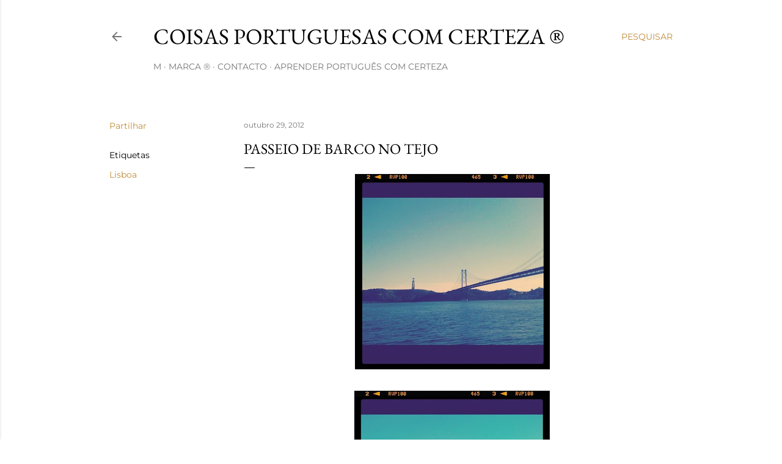

--- FILE ---
content_type: text/html; charset=UTF-8
request_url: http://coisasportuguesascomcerteza.blogspot.com/2012/10/passeio-de-barco-no-tejo.html
body_size: 20487
content:
<!DOCTYPE html>
<html dir='ltr' lang='pt-PT'>
<head>
<meta content='width=device-width, initial-scale=1' name='viewport'/>
<title>Passeio de Barco no Tejo </title>
<meta content='text/html; charset=UTF-8' http-equiv='Content-Type'/>
<!-- Chrome, Firefox OS and Opera -->
<meta content='#ffffff' name='theme-color'/>
<!-- Windows Phone -->
<meta content='#ffffff' name='msapplication-navbutton-color'/>
<meta content='blogger' name='generator'/>
<link href='http://coisasportuguesascomcerteza.blogspot.com/favicon.ico' rel='icon' type='image/x-icon'/>
<link href='http://coisasportuguesascomcerteza.blogspot.com/2012/10/passeio-de-barco-no-tejo.html' rel='canonical'/>
<link rel="alternate" type="application/atom+xml" title="Coisas Portuguesas com Certeza &#174; - Atom" href="http://coisasportuguesascomcerteza.blogspot.com/feeds/posts/default" />
<link rel="alternate" type="application/rss+xml" title="Coisas Portuguesas com Certeza &#174; - RSS" href="http://coisasportuguesascomcerteza.blogspot.com/feeds/posts/default?alt=rss" />
<link rel="service.post" type="application/atom+xml" title="Coisas Portuguesas com Certeza &#174; - Atom" href="https://www.blogger.com/feeds/3463942632851381879/posts/default" />

<link rel="alternate" type="application/atom+xml" title="Coisas Portuguesas com Certeza &#174; - Atom" href="http://coisasportuguesascomcerteza.blogspot.com/feeds/2180295051410162129/comments/default" />
<!--Can't find substitution for tag [blog.ieCssRetrofitLinks]-->
<link href='https://blogger.googleusercontent.com/img/b/R29vZ2xl/AVvXsEhUa5OPr1JgIMBGk8FNDVlWBpMZbqvgQFf1zoxyE9V3UFctQk3NEBEPs5rvqeB4mZOd_7CG0jJx_pQC6_3lhsayTWBhMmcvAQ0Hw8m1iorqQO3PTxD4NPu86Mkl924OXCsd-PRL3tVsvFs/s320/f2.jpg' rel='image_src'/>
<meta content='http://coisasportuguesascomcerteza.blogspot.com/2012/10/passeio-de-barco-no-tejo.html' property='og:url'/>
<meta content='Passeio de Barco no Tejo ' property='og:title'/>
<meta content='          Fotos: M&amp;S      Terminal Fluvial do Terreiro do Paço 15: 00, ponto de encontro para uma viagem de 2 h30 no rio Tejo que nos leva a...' property='og:description'/>
<meta content='https://blogger.googleusercontent.com/img/b/R29vZ2xl/AVvXsEhUa5OPr1JgIMBGk8FNDVlWBpMZbqvgQFf1zoxyE9V3UFctQk3NEBEPs5rvqeB4mZOd_7CG0jJx_pQC6_3lhsayTWBhMmcvAQ0Hw8m1iorqQO3PTxD4NPu86Mkl924OXCsd-PRL3tVsvFs/w1200-h630-p-k-no-nu/f2.jpg' property='og:image'/>
<style type='text/css'>@font-face{font-family:'EB Garamond';font-style:normal;font-weight:400;font-display:swap;src:url(//fonts.gstatic.com/s/ebgaramond/v32/SlGDmQSNjdsmc35JDF1K5E55YMjF_7DPuGi-6_RkBI96.ttf)format('truetype');}@font-face{font-family:'Lora';font-style:normal;font-weight:400;font-display:swap;src:url(//fonts.gstatic.com/s/lora/v37/0QI6MX1D_JOuGQbT0gvTJPa787weuxJBkqg.ttf)format('truetype');}@font-face{font-family:'Montserrat';font-style:normal;font-weight:400;font-display:swap;src:url(//fonts.gstatic.com/s/montserrat/v31/JTUHjIg1_i6t8kCHKm4532VJOt5-QNFgpCtr6Hw5aX8.ttf)format('truetype');}@font-face{font-family:'Montserrat';font-style:normal;font-weight:700;font-display:swap;src:url(//fonts.gstatic.com/s/montserrat/v31/JTUHjIg1_i6t8kCHKm4532VJOt5-QNFgpCuM73w5aX8.ttf)format('truetype');}</style>
<style id='page-skin-1' type='text/css'><!--
/*! normalize.css v3.0.1 | MIT License | git.io/normalize */html{font-family:sans-serif;-ms-text-size-adjust:100%;-webkit-text-size-adjust:100%}body{margin:0}article,aside,details,figcaption,figure,footer,header,hgroup,main,nav,section,summary{display:block}audio,canvas,progress,video{display:inline-block;vertical-align:baseline}audio:not([controls]){display:none;height:0}[hidden],template{display:none}a{background:transparent}a:active,a:hover{outline:0}abbr[title]{border-bottom:1px dotted}b,strong{font-weight:bold}dfn{font-style:italic}h1{font-size:2em;margin:.67em 0}mark{background:#ff0;color:#000}small{font-size:80%}sub,sup{font-size:75%;line-height:0;position:relative;vertical-align:baseline}sup{top:-0.5em}sub{bottom:-0.25em}img{border:0}svg:not(:root){overflow:hidden}figure{margin:1em 40px}hr{-moz-box-sizing:content-box;box-sizing:content-box;height:0}pre{overflow:auto}code,kbd,pre,samp{font-family:monospace,monospace;font-size:1em}button,input,optgroup,select,textarea{color:inherit;font:inherit;margin:0}button{overflow:visible}button,select{text-transform:none}button,html input[type="button"],input[type="reset"],input[type="submit"]{-webkit-appearance:button;cursor:pointer}button[disabled],html input[disabled]{cursor:default}button::-moz-focus-inner,input::-moz-focus-inner{border:0;padding:0}input{line-height:normal}input[type="checkbox"],input[type="radio"]{box-sizing:border-box;padding:0}input[type="number"]::-webkit-inner-spin-button,input[type="number"]::-webkit-outer-spin-button{height:auto}input[type="search"]{-webkit-appearance:textfield;-moz-box-sizing:content-box;-webkit-box-sizing:content-box;box-sizing:content-box}input[type="search"]::-webkit-search-cancel-button,input[type="search"]::-webkit-search-decoration{-webkit-appearance:none}fieldset{border:1px solid #c0c0c0;margin:0 2px;padding:.35em .625em .75em}legend{border:0;padding:0}textarea{overflow:auto}optgroup{font-weight:bold}table{border-collapse:collapse;border-spacing:0}td,th{padding:0}
/*!************************************************
* Blogger Template Style
* Name: Soho
**************************************************/
body{
overflow-wrap:break-word;
word-break:break-word;
word-wrap:break-word
}
.hidden{
display:none
}
.invisible{
visibility:hidden
}
.container::after,.float-container::after{
clear:both;
content:"";
display:table
}
.clearboth{
clear:both
}
#comments .comment .comment-actions,.subscribe-popup .FollowByEmail .follow-by-email-submit{
background:0 0;
border:0;
box-shadow:none;
color:#bf8b38;
cursor:pointer;
font-size:14px;
font-weight:700;
outline:0;
text-decoration:none;
text-transform:uppercase;
width:auto
}
.dim-overlay{
background-color:rgba(0,0,0,.54);
height:100vh;
left:0;
position:fixed;
top:0;
width:100%
}
#sharing-dim-overlay{
background-color:transparent
}
input::-ms-clear{
display:none
}
.blogger-logo,.svg-icon-24.blogger-logo{
fill:#ff9800;
opacity:1
}
.loading-spinner-large{
-webkit-animation:mspin-rotate 1.568s infinite linear;
animation:mspin-rotate 1.568s infinite linear;
height:48px;
overflow:hidden;
position:absolute;
width:48px;
z-index:200
}
.loading-spinner-large>div{
-webkit-animation:mspin-revrot 5332ms infinite steps(4);
animation:mspin-revrot 5332ms infinite steps(4)
}
.loading-spinner-large>div>div{
-webkit-animation:mspin-singlecolor-large-film 1333ms infinite steps(81);
animation:mspin-singlecolor-large-film 1333ms infinite steps(81);
background-size:100%;
height:48px;
width:3888px
}
.mspin-black-large>div>div,.mspin-grey_54-large>div>div{
background-image:url(https://www.blogblog.com/indie/mspin_black_large.svg)
}
.mspin-white-large>div>div{
background-image:url(https://www.blogblog.com/indie/mspin_white_large.svg)
}
.mspin-grey_54-large{
opacity:.54
}
@-webkit-keyframes mspin-singlecolor-large-film{
from{
-webkit-transform:translateX(0);
transform:translateX(0)
}
to{
-webkit-transform:translateX(-3888px);
transform:translateX(-3888px)
}
}
@keyframes mspin-singlecolor-large-film{
from{
-webkit-transform:translateX(0);
transform:translateX(0)
}
to{
-webkit-transform:translateX(-3888px);
transform:translateX(-3888px)
}
}
@-webkit-keyframes mspin-rotate{
from{
-webkit-transform:rotate(0);
transform:rotate(0)
}
to{
-webkit-transform:rotate(360deg);
transform:rotate(360deg)
}
}
@keyframes mspin-rotate{
from{
-webkit-transform:rotate(0);
transform:rotate(0)
}
to{
-webkit-transform:rotate(360deg);
transform:rotate(360deg)
}
}
@-webkit-keyframes mspin-revrot{
from{
-webkit-transform:rotate(0);
transform:rotate(0)
}
to{
-webkit-transform:rotate(-360deg);
transform:rotate(-360deg)
}
}
@keyframes mspin-revrot{
from{
-webkit-transform:rotate(0);
transform:rotate(0)
}
to{
-webkit-transform:rotate(-360deg);
transform:rotate(-360deg)
}
}
.skip-navigation{
background-color:#fff;
box-sizing:border-box;
color:#000;
display:block;
height:0;
left:0;
line-height:50px;
overflow:hidden;
padding-top:0;
position:fixed;
text-align:center;
top:0;
-webkit-transition:box-shadow .3s,height .3s,padding-top .3s;
transition:box-shadow .3s,height .3s,padding-top .3s;
width:100%;
z-index:900
}
.skip-navigation:focus{
box-shadow:0 4px 5px 0 rgba(0,0,0,.14),0 1px 10px 0 rgba(0,0,0,.12),0 2px 4px -1px rgba(0,0,0,.2);
height:50px
}
#main{
outline:0
}
.main-heading{
position:absolute;
clip:rect(1px,1px,1px,1px);
padding:0;
border:0;
height:1px;
width:1px;
overflow:hidden
}
.Attribution{
margin-top:1em;
text-align:center
}
.Attribution .blogger img,.Attribution .blogger svg{
vertical-align:bottom
}
.Attribution .blogger img{
margin-right:.5em
}
.Attribution div{
line-height:24px;
margin-top:.5em
}
.Attribution .copyright,.Attribution .image-attribution{
font-size:.7em;
margin-top:1.5em
}
.BLOG_mobile_video_class{
display:none
}
.bg-photo{
background-attachment:scroll!important
}
body .CSS_LIGHTBOX{
z-index:900
}
.extendable .show-less,.extendable .show-more{
border-color:#bf8b38;
color:#bf8b38;
margin-top:8px
}
.extendable .show-less.hidden,.extendable .show-more.hidden{
display:none
}
.inline-ad{
display:none;
max-width:100%;
overflow:hidden
}
.adsbygoogle{
display:block
}
#cookieChoiceInfo{
bottom:0;
top:auto
}
iframe.b-hbp-video{
border:0
}
.post-body img{
max-width:100%
}
.post-body iframe{
max-width:100%
}
.post-body a[imageanchor="1"]{
display:inline-block
}
.byline{
margin-right:1em
}
.byline:last-child{
margin-right:0
}
.link-copied-dialog{
max-width:520px;
outline:0
}
.link-copied-dialog .modal-dialog-buttons{
margin-top:8px
}
.link-copied-dialog .goog-buttonset-default{
background:0 0;
border:0
}
.link-copied-dialog .goog-buttonset-default:focus{
outline:0
}
.paging-control-container{
margin-bottom:16px
}
.paging-control-container .paging-control{
display:inline-block
}
.paging-control-container .comment-range-text::after,.paging-control-container .paging-control{
color:#bf8b38
}
.paging-control-container .comment-range-text,.paging-control-container .paging-control{
margin-right:8px
}
.paging-control-container .comment-range-text::after,.paging-control-container .paging-control::after{
content:"\b7";
cursor:default;
padding-left:8px;
pointer-events:none
}
.paging-control-container .comment-range-text:last-child::after,.paging-control-container .paging-control:last-child::after{
content:none
}
.byline.reactions iframe{
height:20px
}
.b-notification{
color:#000;
background-color:#fff;
border-bottom:solid 1px #000;
box-sizing:border-box;
padding:16px 32px;
text-align:center
}
.b-notification.visible{
-webkit-transition:margin-top .3s cubic-bezier(.4,0,.2,1);
transition:margin-top .3s cubic-bezier(.4,0,.2,1)
}
.b-notification.invisible{
position:absolute
}
.b-notification-close{
position:absolute;
right:8px;
top:8px
}
.no-posts-message{
line-height:40px;
text-align:center
}
@media screen and (max-width:1162px){
body.item-view .post-body a[imageanchor="1"][style*="float: left;"],body.item-view .post-body a[imageanchor="1"][style*="float: right;"]{
float:none!important;
clear:none!important
}
body.item-view .post-body a[imageanchor="1"] img{
display:block;
height:auto;
margin:0 auto
}
body.item-view .post-body>.separator:first-child>a[imageanchor="1"]:first-child{
margin-top:20px
}
.post-body a[imageanchor]{
display:block
}
body.item-view .post-body a[imageanchor="1"]{
margin-left:0!important;
margin-right:0!important
}
body.item-view .post-body a[imageanchor="1"]+a[imageanchor="1"]{
margin-top:16px
}
}
.item-control{
display:none
}
#comments{
border-top:1px dashed rgba(0,0,0,.54);
margin-top:20px;
padding:20px
}
#comments .comment-thread ol{
margin:0;
padding-left:0;
padding-left:0
}
#comments .comment .comment-replybox-single,#comments .comment-thread .comment-replies{
margin-left:60px
}
#comments .comment-thread .thread-count{
display:none
}
#comments .comment{
list-style-type:none;
padding:0 0 30px;
position:relative
}
#comments .comment .comment{
padding-bottom:8px
}
.comment .avatar-image-container{
position:absolute
}
.comment .avatar-image-container img{
border-radius:50%
}
.avatar-image-container svg,.comment .avatar-image-container .avatar-icon{
border-radius:50%;
border:solid 1px #000000;
box-sizing:border-box;
fill:#000000;
height:35px;
margin:0;
padding:7px;
width:35px
}
.comment .comment-block{
margin-top:10px;
margin-left:60px;
padding-bottom:0
}
#comments .comment-author-header-wrapper{
margin-left:40px
}
#comments .comment .thread-expanded .comment-block{
padding-bottom:20px
}
#comments .comment .comment-header .user,#comments .comment .comment-header .user a{
color:#000000;
font-style:normal;
font-weight:700
}
#comments .comment .comment-actions{
bottom:0;
margin-bottom:15px;
position:absolute
}
#comments .comment .comment-actions>*{
margin-right:8px
}
#comments .comment .comment-header .datetime{
bottom:0;
color:rgba(0, 0, 0, 0.54);
display:inline-block;
font-size:13px;
font-style:italic;
margin-left:8px
}
#comments .comment .comment-footer .comment-timestamp a,#comments .comment .comment-header .datetime a{
color:rgba(0, 0, 0, 0.54)
}
#comments .comment .comment-content,.comment .comment-body{
margin-top:12px;
word-break:break-word
}
.comment-body{
margin-bottom:12px
}
#comments.embed[data-num-comments="0"]{
border:0;
margin-top:0;
padding-top:0
}
#comments.embed[data-num-comments="0"] #comment-post-message,#comments.embed[data-num-comments="0"] div.comment-form>p,#comments.embed[data-num-comments="0"] p.comment-footer{
display:none
}
#comment-editor-src{
display:none
}
.comments .comments-content .loadmore.loaded{
max-height:0;
opacity:0;
overflow:hidden
}
.extendable .remaining-items{
height:0;
overflow:hidden;
-webkit-transition:height .3s cubic-bezier(.4,0,.2,1);
transition:height .3s cubic-bezier(.4,0,.2,1)
}
.extendable .remaining-items.expanded{
height:auto
}
.svg-icon-24,.svg-icon-24-button{
cursor:pointer;
height:24px;
width:24px;
min-width:24px
}
.touch-icon{
margin:-12px;
padding:12px
}
.touch-icon:active,.touch-icon:focus{
background-color:rgba(153,153,153,.4);
border-radius:50%
}
svg:not(:root).touch-icon{
overflow:visible
}
html[dir=rtl] .rtl-reversible-icon{
-webkit-transform:scaleX(-1);
-ms-transform:scaleX(-1);
transform:scaleX(-1)
}
.svg-icon-24-button,.touch-icon-button{
background:0 0;
border:0;
margin:0;
outline:0;
padding:0
}
.touch-icon-button .touch-icon:active,.touch-icon-button .touch-icon:focus{
background-color:transparent
}
.touch-icon-button:active .touch-icon,.touch-icon-button:focus .touch-icon{
background-color:rgba(153,153,153,.4);
border-radius:50%
}
.Profile .default-avatar-wrapper .avatar-icon{
border-radius:50%;
border:solid 1px #000000;
box-sizing:border-box;
fill:#000000;
margin:0
}
.Profile .individual .default-avatar-wrapper .avatar-icon{
padding:25px
}
.Profile .individual .avatar-icon,.Profile .individual .profile-img{
height:120px;
width:120px
}
.Profile .team .default-avatar-wrapper .avatar-icon{
padding:8px
}
.Profile .team .avatar-icon,.Profile .team .default-avatar-wrapper,.Profile .team .profile-img{
height:40px;
width:40px
}
.snippet-container{
margin:0;
position:relative;
overflow:hidden
}
.snippet-fade{
bottom:0;
box-sizing:border-box;
position:absolute;
width:96px
}
.snippet-fade{
right:0
}
.snippet-fade:after{
content:"\2026"
}
.snippet-fade:after{
float:right
}
.centered-top-container.sticky{
left:0;
position:fixed;
right:0;
top:0;
width:auto;
z-index:50;
-webkit-transition-property:opacity,-webkit-transform;
transition-property:opacity,-webkit-transform;
transition-property:transform,opacity;
transition-property:transform,opacity,-webkit-transform;
-webkit-transition-duration:.2s;
transition-duration:.2s;
-webkit-transition-timing-function:cubic-bezier(.4,0,.2,1);
transition-timing-function:cubic-bezier(.4,0,.2,1)
}
.centered-top-placeholder{
display:none
}
.collapsed-header .centered-top-placeholder{
display:block
}
.centered-top-container .Header .replaced h1,.centered-top-placeholder .Header .replaced h1{
display:none
}
.centered-top-container.sticky .Header .replaced h1{
display:block
}
.centered-top-container.sticky .Header .header-widget{
background:0 0
}
.centered-top-container.sticky .Header .header-image-wrapper{
display:none
}
.centered-top-container img,.centered-top-placeholder img{
max-width:100%
}
.collapsible{
-webkit-transition:height .3s cubic-bezier(.4,0,.2,1);
transition:height .3s cubic-bezier(.4,0,.2,1)
}
.collapsible,.collapsible>summary{
display:block;
overflow:hidden
}
.collapsible>:not(summary){
display:none
}
.collapsible[open]>:not(summary){
display:block
}
.collapsible:focus,.collapsible>summary:focus{
outline:0
}
.collapsible>summary{
cursor:pointer;
display:block;
padding:0
}
.collapsible:focus>summary,.collapsible>summary:focus{
background-color:transparent
}
.collapsible>summary::-webkit-details-marker{
display:none
}
.collapsible-title{
-webkit-box-align:center;
-webkit-align-items:center;
-ms-flex-align:center;
align-items:center;
display:-webkit-box;
display:-webkit-flex;
display:-ms-flexbox;
display:flex
}
.collapsible-title .title{
-webkit-box-flex:1;
-webkit-flex:1 1 auto;
-ms-flex:1 1 auto;
flex:1 1 auto;
-webkit-box-ordinal-group:1;
-webkit-order:0;
-ms-flex-order:0;
order:0;
overflow:hidden;
text-overflow:ellipsis;
white-space:nowrap
}
.collapsible-title .chevron-down,.collapsible[open] .collapsible-title .chevron-up{
display:block
}
.collapsible-title .chevron-up,.collapsible[open] .collapsible-title .chevron-down{
display:none
}
.flat-button{
cursor:pointer;
display:inline-block;
font-weight:700;
text-transform:uppercase;
border-radius:2px;
padding:8px;
margin:-8px
}
.flat-icon-button{
background:0 0;
border:0;
margin:0;
outline:0;
padding:0;
margin:-12px;
padding:12px;
cursor:pointer;
box-sizing:content-box;
display:inline-block;
line-height:0
}
.flat-icon-button,.flat-icon-button .splash-wrapper{
border-radius:50%
}
.flat-icon-button .splash.animate{
-webkit-animation-duration:.3s;
animation-duration:.3s
}
.overflowable-container{
max-height:28px;
overflow:hidden;
position:relative
}
.overflow-button{
cursor:pointer
}
#overflowable-dim-overlay{
background:0 0
}
.overflow-popup{
box-shadow:0 2px 2px 0 rgba(0,0,0,.14),0 3px 1px -2px rgba(0,0,0,.2),0 1px 5px 0 rgba(0,0,0,.12);
background-color:#ffffff;
left:0;
max-width:calc(100% - 32px);
position:absolute;
top:0;
visibility:hidden;
z-index:101
}
.overflow-popup ul{
list-style:none
}
.overflow-popup .tabs li,.overflow-popup li{
display:block;
height:auto
}
.overflow-popup .tabs li{
padding-left:0;
padding-right:0
}
.overflow-button.hidden,.overflow-popup .tabs li.hidden,.overflow-popup li.hidden{
display:none
}
.search{
display:-webkit-box;
display:-webkit-flex;
display:-ms-flexbox;
display:flex;
line-height:24px;
width:24px
}
.search.focused{
width:100%
}
.search.focused .section{
width:100%
}
.search form{
z-index:101
}
.search h3{
display:none
}
.search form{
display:-webkit-box;
display:-webkit-flex;
display:-ms-flexbox;
display:flex;
-webkit-box-flex:1;
-webkit-flex:1 0 0;
-ms-flex:1 0 0px;
flex:1 0 0;
border-bottom:solid 1px transparent;
padding-bottom:8px
}
.search form>*{
display:none
}
.search.focused form>*{
display:block
}
.search .search-input label{
display:none
}
.centered-top-placeholder.cloned .search form{
z-index:30
}
.search.focused form{
border-color:rgba(0, 0, 0, 0.54);
position:relative;
width:auto
}
.collapsed-header .centered-top-container .search.focused form{
border-bottom-color:transparent
}
.search-expand{
-webkit-box-flex:0;
-webkit-flex:0 0 auto;
-ms-flex:0 0 auto;
flex:0 0 auto
}
.search-expand-text{
display:none
}
.search-close{
display:inline;
vertical-align:middle
}
.search-input{
-webkit-box-flex:1;
-webkit-flex:1 0 1px;
-ms-flex:1 0 1px;
flex:1 0 1px
}
.search-input input{
background:0 0;
border:0;
box-sizing:border-box;
color:rgba(0, 0, 0, 0.54);
display:inline-block;
outline:0;
width:calc(100% - 48px)
}
.search-input input.no-cursor{
color:transparent;
text-shadow:0 0 0 rgba(0, 0, 0, 0.54)
}
.collapsed-header .centered-top-container .search-action,.collapsed-header .centered-top-container .search-input input{
color:rgba(0, 0, 0, 0.54)
}
.collapsed-header .centered-top-container .search-input input.no-cursor{
color:transparent;
text-shadow:0 0 0 rgba(0, 0, 0, 0.54)
}
.collapsed-header .centered-top-container .search-input input.no-cursor:focus,.search-input input.no-cursor:focus{
outline:0
}
.search-focused>*{
visibility:hidden
}
.search-focused .search,.search-focused .search-icon{
visibility:visible
}
.search.focused .search-action{
display:block
}
.search.focused .search-action:disabled{
opacity:.3
}
.widget.Sharing .sharing-button{
display:none
}
.widget.Sharing .sharing-buttons li{
padding:0
}
.widget.Sharing .sharing-buttons li span{
display:none
}
.post-share-buttons{
position:relative
}
.centered-bottom .share-buttons .svg-icon-24,.share-buttons .svg-icon-24{
fill:#000000
}
.sharing-open.touch-icon-button:active .touch-icon,.sharing-open.touch-icon-button:focus .touch-icon{
background-color:transparent
}
.share-buttons{
background-color:#ffffff;
border-radius:2px;
box-shadow:0 2px 2px 0 rgba(0,0,0,.14),0 3px 1px -2px rgba(0,0,0,.2),0 1px 5px 0 rgba(0,0,0,.12);
color:#000000;
list-style:none;
margin:0;
padding:8px 0;
position:absolute;
top:-11px;
min-width:200px;
z-index:101
}
.share-buttons.hidden{
display:none
}
.sharing-button{
background:0 0;
border:0;
margin:0;
outline:0;
padding:0;
cursor:pointer
}
.share-buttons li{
margin:0;
height:48px
}
.share-buttons li:last-child{
margin-bottom:0
}
.share-buttons li .sharing-platform-button{
box-sizing:border-box;
cursor:pointer;
display:block;
height:100%;
margin-bottom:0;
padding:0 16px;
position:relative;
width:100%
}
.share-buttons li .sharing-platform-button:focus,.share-buttons li .sharing-platform-button:hover{
background-color:rgba(128,128,128,.1);
outline:0
}
.share-buttons li svg[class*=" sharing-"],.share-buttons li svg[class^=sharing-]{
position:absolute;
top:10px
}
.share-buttons li span.sharing-platform-button{
position:relative;
top:0
}
.share-buttons li .platform-sharing-text{
display:block;
font-size:16px;
line-height:48px;
white-space:nowrap
}
.share-buttons li .platform-sharing-text{
margin-left:56px
}
.sidebar-container{
background-color:#f7f7f7;
max-width:284px;
overflow-y:auto;
-webkit-transition-property:-webkit-transform;
transition-property:-webkit-transform;
transition-property:transform;
transition-property:transform,-webkit-transform;
-webkit-transition-duration:.3s;
transition-duration:.3s;
-webkit-transition-timing-function:cubic-bezier(0,0,.2,1);
transition-timing-function:cubic-bezier(0,0,.2,1);
width:284px;
z-index:101;
-webkit-overflow-scrolling:touch
}
.sidebar-container .navigation{
line-height:0;
padding:16px
}
.sidebar-container .sidebar-back{
cursor:pointer
}
.sidebar-container .widget{
background:0 0;
margin:0 16px;
padding:16px 0
}
.sidebar-container .widget .title{
color:rgba(0, 0, 0, 0.54);
margin:0
}
.sidebar-container .widget ul{
list-style:none;
margin:0;
padding:0
}
.sidebar-container .widget ul ul{
margin-left:1em
}
.sidebar-container .widget li{
font-size:16px;
line-height:normal
}
.sidebar-container .widget+.widget{
border-top:1px dashed rgba(0, 0, 0, 0.54)
}
.BlogArchive li{
margin:16px 0
}
.BlogArchive li:last-child{
margin-bottom:0
}
.Label li a{
display:inline-block
}
.BlogArchive .post-count,.Label .label-count{
float:right;
margin-left:.25em
}
.BlogArchive .post-count::before,.Label .label-count::before{
content:"("
}
.BlogArchive .post-count::after,.Label .label-count::after{
content:")"
}
.widget.Translate .skiptranslate>div{
display:block!important
}
.widget.Profile .profile-link{
display:-webkit-box;
display:-webkit-flex;
display:-ms-flexbox;
display:flex
}
.widget.Profile .team-member .default-avatar-wrapper,.widget.Profile .team-member .profile-img{
-webkit-box-flex:0;
-webkit-flex:0 0 auto;
-ms-flex:0 0 auto;
flex:0 0 auto;
margin-right:1em
}
.widget.Profile .individual .profile-link{
-webkit-box-orient:vertical;
-webkit-box-direction:normal;
-webkit-flex-direction:column;
-ms-flex-direction:column;
flex-direction:column
}
.widget.Profile .team .profile-link .profile-name{
-webkit-align-self:center;
-ms-flex-item-align:center;
align-self:center;
display:block;
-webkit-box-flex:1;
-webkit-flex:1 1 auto;
-ms-flex:1 1 auto;
flex:1 1 auto
}
.dim-overlay{
background-color:rgba(0,0,0,.54);
z-index:100
}
body.sidebar-visible{
overflow-y:hidden
}
@media screen and (max-width:1439px){
.sidebar-container{
bottom:0;
position:fixed;
top:0;
left:0;
right:auto
}
.sidebar-container.sidebar-invisible{
-webkit-transition-timing-function:cubic-bezier(.4,0,.6,1);
transition-timing-function:cubic-bezier(.4,0,.6,1)
}
html[dir=ltr] .sidebar-container.sidebar-invisible{
-webkit-transform:translateX(-284px);
-ms-transform:translateX(-284px);
transform:translateX(-284px)
}
html[dir=rtl] .sidebar-container.sidebar-invisible{
-webkit-transform:translateX(284px);
-ms-transform:translateX(284px);
transform:translateX(284px)
}
}
@media screen and (min-width:1440px){
.sidebar-container{
position:absolute;
top:0;
left:0;
right:auto
}
.sidebar-container .navigation{
display:none
}
}
.dialog{
box-shadow:0 2px 2px 0 rgba(0,0,0,.14),0 3px 1px -2px rgba(0,0,0,.2),0 1px 5px 0 rgba(0,0,0,.12);
background:#ffffff;
box-sizing:border-box;
color:#000000;
padding:30px;
position:fixed;
text-align:center;
width:calc(100% - 24px);
z-index:101
}
.dialog input[type=email],.dialog input[type=text]{
background-color:transparent;
border:0;
border-bottom:solid 1px rgba(0,0,0,.12);
color:#000000;
display:block;
font-family:EB Garamond, serif;
font-size:16px;
line-height:24px;
margin:auto;
padding-bottom:7px;
outline:0;
text-align:center;
width:100%
}
.dialog input[type=email]::-webkit-input-placeholder,.dialog input[type=text]::-webkit-input-placeholder{
color:#000000
}
.dialog input[type=email]::-moz-placeholder,.dialog input[type=text]::-moz-placeholder{
color:#000000
}
.dialog input[type=email]:-ms-input-placeholder,.dialog input[type=text]:-ms-input-placeholder{
color:#000000
}
.dialog input[type=email]::-ms-input-placeholder,.dialog input[type=text]::-ms-input-placeholder{
color:#000000
}
.dialog input[type=email]::placeholder,.dialog input[type=text]::placeholder{
color:#000000
}
.dialog input[type=email]:focus,.dialog input[type=text]:focus{
border-bottom:solid 2px #bf8b38;
padding-bottom:6px
}
.dialog input.no-cursor{
color:transparent;
text-shadow:0 0 0 #000000
}
.dialog input.no-cursor:focus{
outline:0
}
.dialog input.no-cursor:focus{
outline:0
}
.dialog input[type=submit]{
font-family:EB Garamond, serif
}
.dialog .goog-buttonset-default{
color:#bf8b38
}
.subscribe-popup{
max-width:364px
}
.subscribe-popup h3{
color:#000000;
font-size:1.8em;
margin-top:0
}
.subscribe-popup .FollowByEmail h3{
display:none
}
.subscribe-popup .FollowByEmail .follow-by-email-submit{
color:#bf8b38;
display:inline-block;
margin:0 auto;
margin-top:24px;
width:auto;
white-space:normal
}
.subscribe-popup .FollowByEmail .follow-by-email-submit:disabled{
cursor:default;
opacity:.3
}
@media (max-width:800px){
.blog-name div.widget.Subscribe{
margin-bottom:16px
}
body.item-view .blog-name div.widget.Subscribe{
margin:8px auto 16px auto;
width:100%
}
}
body#layout .bg-photo,body#layout .bg-photo-overlay{
display:none
}
body#layout .page_body{
padding:0;
position:relative;
top:0
}
body#layout .page{
display:inline-block;
left:inherit;
position:relative;
vertical-align:top;
width:540px
}
body#layout .centered{
max-width:954px
}
body#layout .navigation{
display:none
}
body#layout .sidebar-container{
display:inline-block;
width:40%
}
body#layout .hamburger-menu,body#layout .search{
display:none
}
body{
background-color:#ffffff;
color:#000000;
font:normal 400 20px EB Garamond, serif;
height:100%;
margin:0;
min-height:100vh
}
h1,h2,h3,h4,h5,h6{
font-weight:400
}
a{
color:#bf8b38;
text-decoration:none
}
.dim-overlay{
z-index:100
}
body.sidebar-visible .page_body{
overflow-y:scroll
}
.widget .title{
color:rgba(0, 0, 0, 0.54);
font:normal 400 12px Montserrat, sans-serif
}
.extendable .show-less,.extendable .show-more{
color:#bf8b38;
font:normal 400 12px Montserrat, sans-serif;
margin:12px -8px 0 -8px;
text-transform:uppercase
}
.footer .widget,.main .widget{
margin:50px 0
}
.main .widget .title{
text-transform:uppercase
}
.inline-ad{
display:block;
margin-top:50px
}
.adsbygoogle{
text-align:center
}
.page_body{
display:-webkit-box;
display:-webkit-flex;
display:-ms-flexbox;
display:flex;
-webkit-box-orient:vertical;
-webkit-box-direction:normal;
-webkit-flex-direction:column;
-ms-flex-direction:column;
flex-direction:column;
min-height:100vh;
position:relative;
z-index:20
}
.page_body>*{
-webkit-box-flex:0;
-webkit-flex:0 0 auto;
-ms-flex:0 0 auto;
flex:0 0 auto
}
.page_body>#footer{
margin-top:auto
}
.centered-bottom,.centered-top{
margin:0 32px;
max-width:100%
}
.centered-top{
padding-bottom:12px;
padding-top:12px
}
.sticky .centered-top{
padding-bottom:0;
padding-top:0
}
.centered-top-container,.centered-top-placeholder{
background:#ffffff
}
.centered-top{
display:-webkit-box;
display:-webkit-flex;
display:-ms-flexbox;
display:flex;
-webkit-flex-wrap:wrap;
-ms-flex-wrap:wrap;
flex-wrap:wrap;
-webkit-box-pack:justify;
-webkit-justify-content:space-between;
-ms-flex-pack:justify;
justify-content:space-between;
position:relative
}
.sticky .centered-top{
-webkit-flex-wrap:nowrap;
-ms-flex-wrap:nowrap;
flex-wrap:nowrap
}
.centered-top-container .svg-icon-24,.centered-top-placeholder .svg-icon-24{
fill:rgba(0, 0, 0, 0.54)
}
.back-button-container,.hamburger-menu-container{
-webkit-box-flex:0;
-webkit-flex:0 0 auto;
-ms-flex:0 0 auto;
flex:0 0 auto;
height:48px;
-webkit-box-ordinal-group:2;
-webkit-order:1;
-ms-flex-order:1;
order:1
}
.sticky .back-button-container,.sticky .hamburger-menu-container{
-webkit-box-ordinal-group:2;
-webkit-order:1;
-ms-flex-order:1;
order:1
}
.back-button,.hamburger-menu,.search-expand-icon{
cursor:pointer;
margin-top:0
}
.search{
-webkit-box-align:start;
-webkit-align-items:flex-start;
-ms-flex-align:start;
align-items:flex-start;
-webkit-box-flex:0;
-webkit-flex:0 0 auto;
-ms-flex:0 0 auto;
flex:0 0 auto;
height:48px;
margin-left:24px;
-webkit-box-ordinal-group:4;
-webkit-order:3;
-ms-flex-order:3;
order:3
}
.search,.search.focused{
width:auto
}
.search.focused{
position:static
}
.sticky .search{
display:none;
-webkit-box-ordinal-group:5;
-webkit-order:4;
-ms-flex-order:4;
order:4
}
.search .section{
right:0;
margin-top:12px;
position:absolute;
top:12px;
width:0
}
.sticky .search .section{
top:0
}
.search-expand{
background:0 0;
border:0;
margin:0;
outline:0;
padding:0;
color:#bf8b38;
cursor:pointer;
-webkit-box-flex:0;
-webkit-flex:0 0 auto;
-ms-flex:0 0 auto;
flex:0 0 auto;
font:normal 400 12px Montserrat, sans-serif;
text-transform:uppercase;
word-break:normal
}
.search.focused .search-expand{
visibility:hidden
}
.search .dim-overlay{
background:0 0
}
.search.focused .section{
max-width:400px
}
.search.focused form{
border-color:rgba(0, 0, 0, 0.54);
height:24px
}
.search.focused .search-input{
display:-webkit-box;
display:-webkit-flex;
display:-ms-flexbox;
display:flex;
-webkit-box-flex:1;
-webkit-flex:1 1 auto;
-ms-flex:1 1 auto;
flex:1 1 auto
}
.search-input input{
-webkit-box-flex:1;
-webkit-flex:1 1 auto;
-ms-flex:1 1 auto;
flex:1 1 auto;
font:normal 400 16px Montserrat, sans-serif
}
.search input[type=submit]{
display:none
}
.subscribe-section-container{
-webkit-box-flex:1;
-webkit-flex:1 0 auto;
-ms-flex:1 0 auto;
flex:1 0 auto;
margin-left:24px;
-webkit-box-ordinal-group:3;
-webkit-order:2;
-ms-flex-order:2;
order:2;
text-align:right
}
.sticky .subscribe-section-container{
-webkit-box-flex:0;
-webkit-flex:0 0 auto;
-ms-flex:0 0 auto;
flex:0 0 auto;
-webkit-box-ordinal-group:4;
-webkit-order:3;
-ms-flex-order:3;
order:3
}
.subscribe-button{
background:0 0;
border:0;
margin:0;
outline:0;
padding:0;
color:#bf8b38;
cursor:pointer;
display:inline-block;
font:normal 400 12px Montserrat, sans-serif;
line-height:48px;
margin:0;
text-transform:uppercase;
word-break:normal
}
.subscribe-popup h3{
color:rgba(0, 0, 0, 0.54);
font:normal 400 12px Montserrat, sans-serif;
margin-bottom:24px;
text-transform:uppercase
}
.subscribe-popup div.widget.FollowByEmail .follow-by-email-address{
color:#000000;
font:normal 400 12px Montserrat, sans-serif
}
.subscribe-popup div.widget.FollowByEmail .follow-by-email-submit{
color:#bf8b38;
font:normal 400 12px Montserrat, sans-serif;
margin-top:24px;
text-transform:uppercase
}
.blog-name{
-webkit-box-flex:1;
-webkit-flex:1 1 100%;
-ms-flex:1 1 100%;
flex:1 1 100%;
-webkit-box-ordinal-group:5;
-webkit-order:4;
-ms-flex-order:4;
order:4;
overflow:hidden
}
.sticky .blog-name{
-webkit-box-flex:1;
-webkit-flex:1 1 auto;
-ms-flex:1 1 auto;
flex:1 1 auto;
margin:0 12px;
-webkit-box-ordinal-group:3;
-webkit-order:2;
-ms-flex-order:2;
order:2
}
body.search-view .centered-top.search-focused .blog-name{
display:none
}
.widget.Header h1{
font:normal 400 18px EB Garamond, serif;
margin:0;
text-transform:uppercase
}
.widget.Header h1,.widget.Header h1 a{
color:#000000
}
.widget.Header p{
color:rgba(0, 0, 0, 0.54);
font:normal 400 12px Montserrat, sans-serif;
line-height:1.7
}
.sticky .widget.Header h1{
font-size:16px;
line-height:48px;
overflow:hidden;
overflow-wrap:normal;
text-overflow:ellipsis;
white-space:nowrap;
word-wrap:normal
}
.sticky .widget.Header p{
display:none
}
.sticky{
box-shadow:0 1px 3px rgba(0, 0, 0, 0.1)
}
#page_list_top .widget.PageList{
font:normal 400 14px Montserrat, sans-serif;
line-height:28px
}
#page_list_top .widget.PageList .title{
display:none
}
#page_list_top .widget.PageList .overflowable-contents{
overflow:hidden
}
#page_list_top .widget.PageList .overflowable-contents ul{
list-style:none;
margin:0;
padding:0
}
#page_list_top .widget.PageList .overflow-popup ul{
list-style:none;
margin:0;
padding:0 20px
}
#page_list_top .widget.PageList .overflowable-contents li{
display:inline-block
}
#page_list_top .widget.PageList .overflowable-contents li.hidden{
display:none
}
#page_list_top .widget.PageList .overflowable-contents li:not(:first-child):before{
color:rgba(0, 0, 0, 0.54);
content:"\b7"
}
#page_list_top .widget.PageList .overflow-button a,#page_list_top .widget.PageList .overflow-popup li a,#page_list_top .widget.PageList .overflowable-contents li a{
color:rgba(0, 0, 0, 0.54);
font:normal 400 14px Montserrat, sans-serif;
line-height:28px;
text-transform:uppercase
}
#page_list_top .widget.PageList .overflow-popup li.selected a,#page_list_top .widget.PageList .overflowable-contents li.selected a{
color:rgba(0, 0, 0, 0.54);
font:normal 700 14px Montserrat, sans-serif;
line-height:28px
}
#page_list_top .widget.PageList .overflow-button{
display:inline
}
.sticky #page_list_top{
display:none
}
body.homepage-view .hero-image.has-image{
background:#ffffff url(http://1.bp.blogspot.com/-xsb1L43W24E/XYT3E9KHv5I/AAAAAAAAFQs/mcDMprGKnzIJlJyUtI_SaIQixBBa7ZSWgCK4BGAYYCw/s0/yard-of-the-palace-335041_960_720.jpg) repeat scroll top left;
background-attachment:scroll;
background-color:#ffffff;
background-size:cover;
height:62.5vw;
max-height:75vh;
min-height:200px;
width:100%
}
.post-filter-message{
background-color:#302c24;
color:rgba(255, 255, 255, 0.54);
display:-webkit-box;
display:-webkit-flex;
display:-ms-flexbox;
display:flex;
-webkit-flex-wrap:wrap;
-ms-flex-wrap:wrap;
flex-wrap:wrap;
font:normal 400 12px Montserrat, sans-serif;
-webkit-box-pack:justify;
-webkit-justify-content:space-between;
-ms-flex-pack:justify;
justify-content:space-between;
margin-top:50px;
padding:18px
}
.post-filter-message .message-container{
-webkit-box-flex:1;
-webkit-flex:1 1 auto;
-ms-flex:1 1 auto;
flex:1 1 auto;
min-width:0
}
.post-filter-message .home-link-container{
-webkit-box-flex:0;
-webkit-flex:0 0 auto;
-ms-flex:0 0 auto;
flex:0 0 auto
}
.post-filter-message .search-label,.post-filter-message .search-query{
color:rgba(255, 255, 255, 0.87);
font:normal 700 12px Montserrat, sans-serif;
text-transform:uppercase
}
.post-filter-message .home-link,.post-filter-message .home-link a{
color:#bf8b38;
font:normal 700 12px Montserrat, sans-serif;
text-transform:uppercase
}
.widget.FeaturedPost .thumb.hero-thumb{
background-position:center;
background-size:cover;
height:360px
}
.widget.FeaturedPost .featured-post-snippet:before{
content:"\2014"
}
.snippet-container,.snippet-fade{
font:normal 400 14px Lora, serif;
line-height:23.8px
}
.snippet-container{
max-height:166.6px;
overflow:hidden
}
.snippet-fade{
background:-webkit-linear-gradient(left,#ffffff 0,#ffffff 20%,rgba(255, 255, 255, 0) 100%);
background:linear-gradient(to left,#ffffff 0,#ffffff 20%,rgba(255, 255, 255, 0) 100%);
color:#000000
}
.post-sidebar{
display:none
}
.widget.Blog .blog-posts .post-outer-container{
width:100%
}
.no-posts{
text-align:center
}
body.feed-view .widget.Blog .blog-posts .post-outer-container,body.item-view .widget.Blog .blog-posts .post-outer{
margin-bottom:50px
}
.widget.Blog .post.no-featured-image,.widget.PopularPosts .post.no-featured-image{
background-color:#302c24;
padding:30px
}
.widget.Blog .post>.post-share-buttons-top{
right:0;
position:absolute;
top:0
}
.widget.Blog .post>.post-share-buttons-bottom{
bottom:0;
right:0;
position:absolute
}
.blog-pager{
text-align:right
}
.blog-pager a{
color:#bf8b38;
font:normal 400 12px Montserrat, sans-serif;
text-transform:uppercase
}
.blog-pager .blog-pager-newer-link,.blog-pager .home-link{
display:none
}
.post-title{
font:normal 400 20px EB Garamond, serif;
margin:0;
text-transform:uppercase
}
.post-title,.post-title a{
color:#000000
}
.post.no-featured-image .post-title,.post.no-featured-image .post-title a{
color:#ffffff
}
body.item-view .post-body-container:before{
content:"\2014"
}
.post-body{
color:#000000;
font:normal 400 14px Lora, serif;
line-height:1.7
}
.post-body blockquote{
color:#000000;
font:normal 400 16px Montserrat, sans-serif;
line-height:1.7;
margin-left:0;
margin-right:0
}
.post-body img{
height:auto;
max-width:100%
}
.post-body .tr-caption{
color:#000000;
font:normal 400 12px Montserrat, sans-serif;
line-height:1.7
}
.snippet-thumbnail{
position:relative
}
.snippet-thumbnail .post-header{
background:#ffffff;
bottom:0;
margin-bottom:0;
padding-right:15px;
padding-bottom:5px;
padding-top:5px;
position:absolute
}
.snippet-thumbnail img{
width:100%
}
.post-footer,.post-header{
margin:8px 0
}
body.item-view .widget.Blog .post-header{
margin:0 0 16px 0
}
body.item-view .widget.Blog .post-footer{
margin:50px 0 0 0
}
.widget.FeaturedPost .post-footer{
display:-webkit-box;
display:-webkit-flex;
display:-ms-flexbox;
display:flex;
-webkit-flex-wrap:wrap;
-ms-flex-wrap:wrap;
flex-wrap:wrap;
-webkit-box-pack:justify;
-webkit-justify-content:space-between;
-ms-flex-pack:justify;
justify-content:space-between
}
.widget.FeaturedPost .post-footer>*{
-webkit-box-flex:0;
-webkit-flex:0 1 auto;
-ms-flex:0 1 auto;
flex:0 1 auto
}
.widget.FeaturedPost .post-footer,.widget.FeaturedPost .post-footer a,.widget.FeaturedPost .post-footer button{
line-height:1.7
}
.jump-link{
margin:-8px
}
.post-header,.post-header a,.post-header button{
color:rgba(0, 0, 0, 0.54);
font:normal 400 12px Montserrat, sans-serif
}
.post.no-featured-image .post-header,.post.no-featured-image .post-header a,.post.no-featured-image .post-header button{
color:rgba(255, 255, 255, 0.54)
}
.post-footer,.post-footer a,.post-footer button{
color:#bf8b38;
font:normal 400 12px Montserrat, sans-serif
}
.post.no-featured-image .post-footer,.post.no-featured-image .post-footer a,.post.no-featured-image .post-footer button{
color:#bf8b38
}
body.item-view .post-footer-line{
line-height:2.3
}
.byline{
display:inline-block
}
.byline .flat-button{
text-transform:none
}
.post-header .byline:not(:last-child):after{
content:"\b7"
}
.post-header .byline:not(:last-child){
margin-right:0
}
.byline.post-labels a{
display:inline-block;
word-break:break-all
}
.byline.post-labels a:not(:last-child):after{
content:","
}
.byline.reactions .reactions-label{
line-height:22px;
vertical-align:top
}
.post-share-buttons{
margin-left:0
}
.share-buttons{
background-color:#fafafa;
border-radius:0;
box-shadow:0 1px 1px 1px rgba(0, 0, 0, 0.1);
color:#000000;
font:normal 400 16px Montserrat, sans-serif
}
.share-buttons .svg-icon-24{
fill:#bf8b38
}
#comment-holder .continue{
display:none
}
#comment-editor{
margin-bottom:20px;
margin-top:20px
}
.widget.Attribution,.widget.Attribution .copyright,.widget.Attribution .copyright a,.widget.Attribution .image-attribution,.widget.Attribution .image-attribution a,.widget.Attribution a{
color:rgba(0, 0, 0, 0.54);
font:normal 400 12px Montserrat, sans-serif
}
.widget.Attribution svg{
fill:rgba(0, 0, 0, 0.54)
}
.widget.Attribution .blogger a{
display:-webkit-box;
display:-webkit-flex;
display:-ms-flexbox;
display:flex;
-webkit-align-content:center;
-ms-flex-line-pack:center;
align-content:center;
-webkit-box-pack:center;
-webkit-justify-content:center;
-ms-flex-pack:center;
justify-content:center;
line-height:24px
}
.widget.Attribution .blogger svg{
margin-right:8px
}
.widget.Profile ul{
list-style:none;
padding:0
}
.widget.Profile .individual .default-avatar-wrapper,.widget.Profile .individual .profile-img{
border-radius:50%;
display:inline-block;
height:120px;
width:120px
}
.widget.Profile .individual .profile-data a,.widget.Profile .team .profile-name{
color:#000000;
font:normal 400 20px EB Garamond, serif;
text-transform:none
}
.widget.Profile .individual dd{
color:#000000;
font:normal 400 20px EB Garamond, serif;
margin:0 auto
}
.widget.Profile .individual .profile-link,.widget.Profile .team .visit-profile{
color:#bf8b38;
font:normal 400 12px Montserrat, sans-serif;
text-transform:uppercase
}
.widget.Profile .team .default-avatar-wrapper,.widget.Profile .team .profile-img{
border-radius:50%;
float:left;
height:40px;
width:40px
}
.widget.Profile .team .profile-link .profile-name-wrapper{
-webkit-box-flex:1;
-webkit-flex:1 1 auto;
-ms-flex:1 1 auto;
flex:1 1 auto
}
.widget.Label li,.widget.Label span.label-size{
color:#bf8b38;
display:inline-block;
font:normal 400 12px Montserrat, sans-serif;
word-break:break-all
}
.widget.Label li:not(:last-child):after,.widget.Label span.label-size:not(:last-child):after{
content:","
}
.widget.PopularPosts .post{
margin-bottom:50px
}
body.item-view #sidebar .widget.PopularPosts{
margin-left:40px;
width:inherit
}
#comments{
border-top:none;
padding:0
}
#comments .comment .comment-footer,#comments .comment .comment-header,#comments .comment .comment-header .datetime,#comments .comment .comment-header .datetime a{
color:rgba(0, 0, 0, 0.54);
font:normal 400 12px Montserrat, sans-serif
}
#comments .comment .comment-author,#comments .comment .comment-author a,#comments .comment .comment-header .user,#comments .comment .comment-header .user a{
color:#000000;
font:normal 400 14px Montserrat, sans-serif
}
#comments .comment .comment-body,#comments .comment .comment-content{
color:#000000;
font:normal 400 14px Lora, serif
}
#comments .comment .comment-actions,#comments .footer,#comments .footer a,#comments .loadmore,#comments .paging-control{
color:#bf8b38;
font:normal 400 12px Montserrat, sans-serif;
text-transform:uppercase
}
#commentsHolder{
border-bottom:none;
border-top:none
}
#comments .comment-form h4{
position:absolute;
clip:rect(1px,1px,1px,1px);
padding:0;
border:0;
height:1px;
width:1px;
overflow:hidden
}
.sidebar-container{
background-color:#ffffff;
color:rgba(0, 0, 0, 0.54);
font:normal 400 14px Montserrat, sans-serif;
min-height:100%
}
html[dir=ltr] .sidebar-container{
box-shadow:1px 0 3px rgba(0, 0, 0, 0.1)
}
html[dir=rtl] .sidebar-container{
box-shadow:-1px 0 3px rgba(0, 0, 0, 0.1)
}
.sidebar-container a{
color:#bf8b38
}
.sidebar-container .svg-icon-24{
fill:rgba(0, 0, 0, 0.54)
}
.sidebar-container .widget{
margin:0;
margin-left:40px;
padding:40px;
padding-left:0
}
.sidebar-container .widget+.widget{
border-top:1px solid rgba(0, 0, 0, 0.54)
}
.sidebar-container .widget .title{
color:rgba(0, 0, 0, 0.54);
font:normal 400 16px Montserrat, sans-serif
}
.sidebar-container .widget ul li,.sidebar-container .widget.BlogArchive #ArchiveList li{
font:normal 400 14px Montserrat, sans-serif;
margin:1em 0 0 0
}
.sidebar-container .BlogArchive .post-count,.sidebar-container .Label .label-count{
float:none
}
.sidebar-container .Label li a{
display:inline
}
.sidebar-container .widget.Profile .default-avatar-wrapper .avatar-icon{
border-color:#000000;
fill:#000000
}
.sidebar-container .widget.Profile .individual{
text-align:center
}
.sidebar-container .widget.Profile .individual dd:before{
content:"\2014";
display:block
}
.sidebar-container .widget.Profile .individual .profile-data a,.sidebar-container .widget.Profile .team .profile-name{
color:#000000;
font:normal 400 24px EB Garamond, serif
}
.sidebar-container .widget.Profile .individual dd{
color:rgba(0, 0, 0, 0.87);
font:normal 400 12px Montserrat, sans-serif;
margin:0 30px
}
.sidebar-container .widget.Profile .individual .profile-link,.sidebar-container .widget.Profile .team .visit-profile{
color:#bf8b38;
font:normal 400 14px Montserrat, sans-serif
}
.sidebar-container .snippet-fade{
background:-webkit-linear-gradient(left,#ffffff 0,#ffffff 20%,rgba(255, 255, 255, 0) 100%);
background:linear-gradient(to left,#ffffff 0,#ffffff 20%,rgba(255, 255, 255, 0) 100%)
}
@media screen and (min-width:640px){
.centered-bottom,.centered-top{
margin:0 auto;
width:576px
}
.centered-top{
-webkit-flex-wrap:nowrap;
-ms-flex-wrap:nowrap;
flex-wrap:nowrap;
padding-bottom:24px;
padding-top:36px
}
.blog-name{
-webkit-box-flex:1;
-webkit-flex:1 1 auto;
-ms-flex:1 1 auto;
flex:1 1 auto;
min-width:0;
-webkit-box-ordinal-group:3;
-webkit-order:2;
-ms-flex-order:2;
order:2
}
.sticky .blog-name{
margin:0
}
.back-button-container,.hamburger-menu-container{
margin-right:36px;
-webkit-box-ordinal-group:2;
-webkit-order:1;
-ms-flex-order:1;
order:1
}
.search{
margin-left:36px;
-webkit-box-ordinal-group:5;
-webkit-order:4;
-ms-flex-order:4;
order:4
}
.search .section{
top:36px
}
.sticky .search{
display:block
}
.subscribe-section-container{
-webkit-box-flex:0;
-webkit-flex:0 0 auto;
-ms-flex:0 0 auto;
flex:0 0 auto;
margin-left:36px;
-webkit-box-ordinal-group:4;
-webkit-order:3;
-ms-flex-order:3;
order:3
}
.subscribe-button{
font:normal 400 14px Montserrat, sans-serif;
line-height:48px
}
.subscribe-popup h3{
font:normal 400 14px Montserrat, sans-serif
}
.subscribe-popup div.widget.FollowByEmail .follow-by-email-address{
font:normal 400 14px Montserrat, sans-serif
}
.subscribe-popup div.widget.FollowByEmail .follow-by-email-submit{
font:normal 400 14px Montserrat, sans-serif
}
.widget .title{
font:normal 400 14px Montserrat, sans-serif
}
.widget.Blog .post.no-featured-image,.widget.PopularPosts .post.no-featured-image{
padding:65px
}
.post-title{
font:normal 400 24px EB Garamond, serif
}
.blog-pager a{
font:normal 400 14px Montserrat, sans-serif
}
.widget.Header h1{
font:normal 400 36px EB Garamond, serif
}
.sticky .widget.Header h1{
font-size:24px
}
}
@media screen and (min-width:1162px){
.centered-bottom,.centered-top{
width:922px
}
.back-button-container,.hamburger-menu-container{
margin-right:48px
}
.search{
margin-left:48px
}
.search-expand{
font:normal 400 14px Montserrat, sans-serif;
line-height:48px
}
.search-expand-text{
display:block
}
.search-expand-icon{
display:none
}
.subscribe-section-container{
margin-left:48px
}
.post-filter-message{
font:normal 400 14px Montserrat, sans-serif
}
.post-filter-message .search-label,.post-filter-message .search-query{
font:normal 700 14px Montserrat, sans-serif
}
.post-filter-message .home-link{
font:normal 700 14px Montserrat, sans-serif
}
.widget.Blog .blog-posts .post-outer-container{
width:451px
}
body.error-view .widget.Blog .blog-posts .post-outer-container,body.item-view .widget.Blog .blog-posts .post-outer-container{
width:100%
}
body.item-view .widget.Blog .blog-posts .post-outer{
display:-webkit-box;
display:-webkit-flex;
display:-ms-flexbox;
display:flex
}
#comments,body.item-view .post-outer-container .inline-ad,body.item-view .widget.PopularPosts{
margin-left:220px;
width:682px
}
.post-sidebar{
box-sizing:border-box;
display:block;
font:normal 400 14px Montserrat, sans-serif;
padding-right:20px;
width:220px
}
.post-sidebar-item{
margin-bottom:30px
}
.post-sidebar-item ul{
list-style:none;
padding:0
}
.post-sidebar-item .sharing-button{
color:#bf8b38;
cursor:pointer;
display:inline-block;
font:normal 400 14px Montserrat, sans-serif;
line-height:normal;
word-break:normal
}
.post-sidebar-labels li{
margin-bottom:8px
}
body.item-view .widget.Blog .post{
width:682px
}
.widget.Blog .post.no-featured-image,.widget.PopularPosts .post.no-featured-image{
padding:100px 65px
}
.page .widget.FeaturedPost .post-content{
display:-webkit-box;
display:-webkit-flex;
display:-ms-flexbox;
display:flex;
-webkit-box-pack:justify;
-webkit-justify-content:space-between;
-ms-flex-pack:justify;
justify-content:space-between
}
.page .widget.FeaturedPost .thumb-link{
display:-webkit-box;
display:-webkit-flex;
display:-ms-flexbox;
display:flex
}
.page .widget.FeaturedPost .thumb.hero-thumb{
height:auto;
min-height:300px;
width:451px
}
.page .widget.FeaturedPost .post-content.has-featured-image .post-text-container{
width:425px
}
.page .widget.FeaturedPost .post-content.no-featured-image .post-text-container{
width:100%
}
.page .widget.FeaturedPost .post-header{
margin:0 0 8px 0
}
.page .widget.FeaturedPost .post-footer{
margin:8px 0 0 0
}
.post-body{
font:normal 400 16px Lora, serif;
line-height:1.7
}
.post-body blockquote{
font:normal 400 24px Montserrat, sans-serif;
line-height:1.7
}
.snippet-container,.snippet-fade{
font:normal 400 16px Lora, serif;
line-height:27.2px
}
.snippet-container{
max-height:326.4px
}
.widget.Profile .individual .profile-data a,.widget.Profile .team .profile-name{
font:normal 400 24px EB Garamond, serif
}
.widget.Profile .individual .profile-link,.widget.Profile .team .visit-profile{
font:normal 400 14px Montserrat, sans-serif
}
}
@media screen and (min-width:1440px){
body{
position:relative
}
.page_body{
margin-left:284px
}
.sticky .centered-top{
padding-left:284px
}
.hamburger-menu-container{
display:none
}
.sidebar-container{
overflow:visible;
z-index:32
}
}

--></style>
<style id='template-skin-1' type='text/css'><!--
body#layout .hidden,
body#layout .invisible {
display: inherit;
}
body#layout .page {
width: 60%;
}
body#layout.ltr .page {
float: right;
}
body#layout.rtl .page {
float: left;
}
body#layout .sidebar-container {
width: 40%;
}
body#layout.ltr .sidebar-container {
float: left;
}
body#layout.rtl .sidebar-container {
float: right;
}
--></style>
<script async='async' src='https://www.gstatic.com/external_hosted/imagesloaded/imagesloaded-3.1.8.min.js'></script>
<script async='async' src='https://www.gstatic.com/external_hosted/vanillamasonry-v3_1_5/masonry.pkgd.min.js'></script>
<script async='async' src='https://www.gstatic.com/external_hosted/clipboardjs/clipboard.min.js'></script>
<style>
    body.homepage-view .hero-image.has-image {background-image:url(http\:\/\/1.bp.blogspot.com\/-xsb1L43W24E\/XYT3E9KHv5I\/AAAAAAAAFQs\/mcDMprGKnzIJlJyUtI_SaIQixBBa7ZSWgCK4BGAYYCw\/s0\/yard-of-the-palace-335041_960_720.jpg);}
    
@media (max-width: 320px) { body.homepage-view .hero-image.has-image {background-image:url(http\:\/\/1.bp.blogspot.com\/-xsb1L43W24E\/XYT3E9KHv5I\/AAAAAAAAFQs\/mcDMprGKnzIJlJyUtI_SaIQixBBa7ZSWgCK4BGAYYCw\/w320\/yard-of-the-palace-335041_960_720.jpg);}}
@media (max-width: 640px) and (min-width: 321px) { body.homepage-view .hero-image.has-image {background-image:url(http\:\/\/1.bp.blogspot.com\/-xsb1L43W24E\/XYT3E9KHv5I\/AAAAAAAAFQs\/mcDMprGKnzIJlJyUtI_SaIQixBBa7ZSWgCK4BGAYYCw\/w640\/yard-of-the-palace-335041_960_720.jpg);}}
@media (max-width: 800px) and (min-width: 641px) { body.homepage-view .hero-image.has-image {background-image:url(http\:\/\/1.bp.blogspot.com\/-xsb1L43W24E\/XYT3E9KHv5I\/AAAAAAAAFQs\/mcDMprGKnzIJlJyUtI_SaIQixBBa7ZSWgCK4BGAYYCw\/w800\/yard-of-the-palace-335041_960_720.jpg);}}
@media (max-width: 1024px) and (min-width: 801px) { body.homepage-view .hero-image.has-image {background-image:url(http\:\/\/1.bp.blogspot.com\/-xsb1L43W24E\/XYT3E9KHv5I\/AAAAAAAAFQs\/mcDMprGKnzIJlJyUtI_SaIQixBBa7ZSWgCK4BGAYYCw\/w1024\/yard-of-the-palace-335041_960_720.jpg);}}
@media (max-width: 1440px) and (min-width: 1025px) { body.homepage-view .hero-image.has-image {background-image:url(http\:\/\/1.bp.blogspot.com\/-xsb1L43W24E\/XYT3E9KHv5I\/AAAAAAAAFQs\/mcDMprGKnzIJlJyUtI_SaIQixBBa7ZSWgCK4BGAYYCw\/w1440\/yard-of-the-palace-335041_960_720.jpg);}}
@media (max-width: 1680px) and (min-width: 1441px) { body.homepage-view .hero-image.has-image {background-image:url(http\:\/\/1.bp.blogspot.com\/-xsb1L43W24E\/XYT3E9KHv5I\/AAAAAAAAFQs\/mcDMprGKnzIJlJyUtI_SaIQixBBa7ZSWgCK4BGAYYCw\/w1680\/yard-of-the-palace-335041_960_720.jpg);}}
@media (max-width: 1920px) and (min-width: 1681px) { body.homepage-view .hero-image.has-image {background-image:url(http\:\/\/1.bp.blogspot.com\/-xsb1L43W24E\/XYT3E9KHv5I\/AAAAAAAAFQs\/mcDMprGKnzIJlJyUtI_SaIQixBBa7ZSWgCK4BGAYYCw\/w1920\/yard-of-the-palace-335041_960_720.jpg);}}
/* Last tag covers anything over one higher than the previous max-size cap. */
@media (min-width: 1921px) { body.homepage-view .hero-image.has-image {background-image:url(http\:\/\/1.bp.blogspot.com\/-xsb1L43W24E\/XYT3E9KHv5I\/AAAAAAAAFQs\/mcDMprGKnzIJlJyUtI_SaIQixBBa7ZSWgCK4BGAYYCw\/w2560\/yard-of-the-palace-335041_960_720.jpg);}}
  </style>
<link href='https://www.blogger.com/dyn-css/authorization.css?targetBlogID=3463942632851381879&amp;zx=23dd6daa-5fc9-4966-a1c5-5f636df8ebdd' media='none' onload='if(media!=&#39;all&#39;)media=&#39;all&#39;' rel='stylesheet'/><noscript><link href='https://www.blogger.com/dyn-css/authorization.css?targetBlogID=3463942632851381879&amp;zx=23dd6daa-5fc9-4966-a1c5-5f636df8ebdd' rel='stylesheet'/></noscript>
<meta name='google-adsense-platform-account' content='ca-host-pub-1556223355139109'/>
<meta name='google-adsense-platform-domain' content='blogspot.com'/>

</head>
<body class='post-view item-view version-1-3-3 variant-fancy_light'>
<a class='skip-navigation' href='#main' tabindex='0'>
Avançar para o conteúdo principal
</a>
<div class='page'>
<div class='page_body'>
<div class='main-page-body-content'>
<div class='centered-top-placeholder'></div>
<header class='centered-top-container' role='banner'>
<div class='centered-top'>
<div class='back-button-container'>
<a href='http://coisasportuguesascomcerteza.blogspot.com/'>
<svg class='svg-icon-24 touch-icon back-button rtl-reversible-icon'>
<use xlink:href='/responsive/sprite_v1_6.css.svg#ic_arrow_back_black_24dp' xmlns:xlink='http://www.w3.org/1999/xlink'></use>
</svg>
</a>
</div>
<div class='search'>
<button aria-label='Pesquisar' class='search-expand touch-icon-button'>
<div class='search-expand-text'>Pesquisar</div>
<svg class='svg-icon-24 touch-icon search-expand-icon'>
<use xlink:href='/responsive/sprite_v1_6.css.svg#ic_search_black_24dp' xmlns:xlink='http://www.w3.org/1999/xlink'></use>
</svg>
</button>
<div class='section' id='search_top' name='Search (Top)'><div class='widget BlogSearch' data-version='2' id='BlogSearch1'>
<h3 class='title'>
Pesquisar neste blogue
</h3>
<div class='widget-content' role='search'>
<form action='http://coisasportuguesascomcerteza.blogspot.com/search' target='_top'>
<div class='search-input'>
<input aria-label='Pesquisar neste blogue' autocomplete='off' name='q' placeholder='Pesquisar neste blogue' value=''/>
</div>
<label>
<input type='submit'/>
<svg class='svg-icon-24 touch-icon search-icon'>
<use xlink:href='/responsive/sprite_v1_6.css.svg#ic_search_black_24dp' xmlns:xlink='http://www.w3.org/1999/xlink'></use>
</svg>
</label>
</form>
</div>
</div></div>
</div>
<div class='blog-name'>
<div class='section' id='header' name='Cabeçalho'><div class='widget Header' data-version='2' id='Header1'>
<div class='header-widget'>
<div>
<h1>
<a href='http://coisasportuguesascomcerteza.blogspot.com/'>
Coisas Portuguesas com Certeza &#174;
</a>
</h1>
</div>
<p>
</p>
</div>
</div></div>
<nav role='navigation'>
<div class='section' id='page_list_top' name='Lista de páginas (parte superior)'><div class='widget PageList' data-version='2' id='PageList1'>
<h3 class='title'>
Páginas
</h3>
<div class='widget-content'>
<div class='overflowable-container'>
<div class='overflowable-contents'>
<div class='container'>
<ul class='tabs'>
<li class='overflowable-item'>
<a href='http://coisasportuguesascomcerteza.blogspot.com/p/m.html'>M</a>
</li>
<li class='overflowable-item'>
<a href='http://coisasportuguesascomcerteza.blogspot.com/p/marca_28.html'>Marca &#174;</a>
</li>
<li class='overflowable-item'>
<a href='http://coisasportuguesascomcerteza.blogspot.com/p/contacto.html'>Contacto</a>
</li>
<li class='overflowable-item'>
<a href='http://coisasportuguesascomcerteza.blogspot.com/p/aprender-portugues.html'>Aprender Português Com Certeza </a>
</li>
</ul>
</div>
</div>
<div class='overflow-button hidden'>
<a>Mais&hellip;</a>
</div>
</div>
</div>
</div></div>
</nav>
</div>
</div>
</header>
<div class='hero-image has-image'></div>
<main class='centered-bottom' id='main' role='main' tabindex='-1'>
<div class='main section' id='page_body' name='Corpo da página'>
<div class='widget Blog' data-version='2' id='Blog1'>
<div class='blog-posts hfeed container'>
<div class='post-outer-container'>
<div class='post-outer'>
<div class='post-sidebar'>
<div class='post-sidebar-item post-share-buttons'>
<div aria-owns='sharing-popup-Blog1-byline-2180295051410162129' class='sharing' data-title=''>
<button aria-controls='sharing-popup-Blog1-byline-2180295051410162129' aria-label='Partilhar' class='sharing-button touch-icon-button' id='sharing-button-Blog1-byline-2180295051410162129' role='button'>
Partilhar
</button>
<div class='share-buttons-container'>
<ul aria-hidden='true' aria-label='Partilhar' class='share-buttons hidden' id='sharing-popup-Blog1-byline-2180295051410162129' role='menu'>
<li>
<span aria-label='Obter link' class='sharing-platform-button sharing-element-link' data-href='https://www.blogger.com/share-post.g?blogID=3463942632851381879&postID=2180295051410162129&target=' data-url='http://coisasportuguesascomcerteza.blogspot.com/2012/10/passeio-de-barco-no-tejo.html' role='menuitem' tabindex='-1' title='Obter link'>
<svg class='svg-icon-24 touch-icon sharing-link'>
<use xlink:href='/responsive/sprite_v1_6.css.svg#ic_24_link_dark' xmlns:xlink='http://www.w3.org/1999/xlink'></use>
</svg>
<span class='platform-sharing-text'>Obter link</span>
</span>
</li>
<li>
<span aria-label='Partilhar no Facebook' class='sharing-platform-button sharing-element-facebook' data-href='https://www.blogger.com/share-post.g?blogID=3463942632851381879&postID=2180295051410162129&target=facebook' data-url='http://coisasportuguesascomcerteza.blogspot.com/2012/10/passeio-de-barco-no-tejo.html' role='menuitem' tabindex='-1' title='Partilhar no Facebook'>
<svg class='svg-icon-24 touch-icon sharing-facebook'>
<use xlink:href='/responsive/sprite_v1_6.css.svg#ic_24_facebook_dark' xmlns:xlink='http://www.w3.org/1999/xlink'></use>
</svg>
<span class='platform-sharing-text'>Facebook</span>
</span>
</li>
<li>
<span aria-label='Partilhar no X' class='sharing-platform-button sharing-element-twitter' data-href='https://www.blogger.com/share-post.g?blogID=3463942632851381879&postID=2180295051410162129&target=twitter' data-url='http://coisasportuguesascomcerteza.blogspot.com/2012/10/passeio-de-barco-no-tejo.html' role='menuitem' tabindex='-1' title='Partilhar no X'>
<svg class='svg-icon-24 touch-icon sharing-twitter'>
<use xlink:href='/responsive/sprite_v1_6.css.svg#ic_24_twitter_dark' xmlns:xlink='http://www.w3.org/1999/xlink'></use>
</svg>
<span class='platform-sharing-text'>X</span>
</span>
</li>
<li>
<span aria-label='Partilhar no Pinterest' class='sharing-platform-button sharing-element-pinterest' data-href='https://www.blogger.com/share-post.g?blogID=3463942632851381879&postID=2180295051410162129&target=pinterest' data-url='http://coisasportuguesascomcerteza.blogspot.com/2012/10/passeio-de-barco-no-tejo.html' role='menuitem' tabindex='-1' title='Partilhar no Pinterest'>
<svg class='svg-icon-24 touch-icon sharing-pinterest'>
<use xlink:href='/responsive/sprite_v1_6.css.svg#ic_24_pinterest_dark' xmlns:xlink='http://www.w3.org/1999/xlink'></use>
</svg>
<span class='platform-sharing-text'>Pinterest</span>
</span>
</li>
<li>
<span aria-label='Email' class='sharing-platform-button sharing-element-email' data-href='https://www.blogger.com/share-post.g?blogID=3463942632851381879&postID=2180295051410162129&target=email' data-url='http://coisasportuguesascomcerteza.blogspot.com/2012/10/passeio-de-barco-no-tejo.html' role='menuitem' tabindex='-1' title='Email'>
<svg class='svg-icon-24 touch-icon sharing-email'>
<use xlink:href='/responsive/sprite_v1_6.css.svg#ic_24_email_dark' xmlns:xlink='http://www.w3.org/1999/xlink'></use>
</svg>
<span class='platform-sharing-text'>Email</span>
</span>
</li>
<li aria-hidden='true' class='hidden'>
<span aria-label='Partilhar noutras aplicações' class='sharing-platform-button sharing-element-other' data-url='http://coisasportuguesascomcerteza.blogspot.com/2012/10/passeio-de-barco-no-tejo.html' role='menuitem' tabindex='-1' title='Partilhar noutras aplicações'>
<svg class='svg-icon-24 touch-icon sharing-sharingOther'>
<use xlink:href='/responsive/sprite_v1_6.css.svg#ic_more_horiz_black_24dp' xmlns:xlink='http://www.w3.org/1999/xlink'></use>
</svg>
<span class='platform-sharing-text'>Outras aplicações</span>
</span>
</li>
</ul>
</div>
</div>
</div>
<div class='post-sidebar-item post-sidebar-labels'>
<div>Etiquetas</div>
<ul>
<li><a href='http://coisasportuguesascomcerteza.blogspot.com/search/label/Lisboa' rel='tag'>Lisboa</a></li>
</ul>
</div>
</div>
<div class='post'>
<script type='application/ld+json'>{
  "@context": "http://schema.org",
  "@type": "BlogPosting",
  "mainEntityOfPage": {
    "@type": "WebPage",
    "@id": "http://coisasportuguesascomcerteza.blogspot.com/2012/10/passeio-de-barco-no-tejo.html"
  },
  "headline": "Passeio de Barco no Tejo","description": "Fotos: M\u0026amp;S&#160;     Terminal&#160;Fluvial do Terreiro do Paço 15: 00, ponto de encontro para uma viagem de 2 h30 no rio Tejo que nos le...","datePublished": "2012-10-29T10:36:00-07:00",
  "dateModified": "2012-10-31T04:17:00-07:00","image": {
    "@type": "ImageObject","url": "https://blogger.googleusercontent.com/img/b/R29vZ2xl/AVvXsEhUa5OPr1JgIMBGk8FNDVlWBpMZbqvgQFf1zoxyE9V3UFctQk3NEBEPs5rvqeB4mZOd_7CG0jJx_pQC6_3lhsayTWBhMmcvAQ0Hw8m1iorqQO3PTxD4NPu86Mkl924OXCsd-PRL3tVsvFs/w1200-h630-p-k-no-nu/f2.jpg",
    "height": 630,
    "width": 1200},"publisher": {
    "@type": "Organization",
    "name": "Blogger",
    "logo": {
      "@type": "ImageObject",
      "url": "https://blogger.googleusercontent.com/img/b/U2hvZWJveA/AVvXsEgfMvYAhAbdHksiBA24JKmb2Tav6K0GviwztID3Cq4VpV96HaJfy0viIu8z1SSw_G9n5FQHZWSRao61M3e58ImahqBtr7LiOUS6m_w59IvDYwjmMcbq3fKW4JSbacqkbxTo8B90dWp0Cese92xfLMPe_tg11g/h60/",
      "width": 206,
      "height": 60
    }
  },"author": {
    "@type": "Person",
    "name": "M"
  }
}</script>
<div class='post-header'>
<div class='post-header-line-1'>
<span class='byline post-timestamp'>
<meta content='http://coisasportuguesascomcerteza.blogspot.com/2012/10/passeio-de-barco-no-tejo.html'/>
<a class='timestamp-link' href='http://coisasportuguesascomcerteza.blogspot.com/2012/10/passeio-de-barco-no-tejo.html' rel='bookmark' title='permanent link'>
<time class='published' datetime='2012-10-29T10:36:00-07:00' title='2012-10-29T10:36:00-07:00'>
outubro 29, 2012
</time>
</a>
</span>
</div>
</div>
<a name='2180295051410162129'></a>
<h3 class='post-title entry-title'>
Passeio de Barco no Tejo 
</h3>
<div class='post-body-container'>
<div class='post-body entry-content float-container' id='post-body-2180295051410162129'>
<div class="separator" style="clear: both; text-align: center;">
<a href="https://blogger.googleusercontent.com/img/b/R29vZ2xl/AVvXsEhUa5OPr1JgIMBGk8FNDVlWBpMZbqvgQFf1zoxyE9V3UFctQk3NEBEPs5rvqeB4mZOd_7CG0jJx_pQC6_3lhsayTWBhMmcvAQ0Hw8m1iorqQO3PTxD4NPu86Mkl924OXCsd-PRL3tVsvFs/s1600/f2.jpg" imageanchor="1" style="margin-left: 1em; margin-right: 1em;"><img border="0" height="320" src="https://blogger.googleusercontent.com/img/b/R29vZ2xl/AVvXsEhUa5OPr1JgIMBGk8FNDVlWBpMZbqvgQFf1zoxyE9V3UFctQk3NEBEPs5rvqeB4mZOd_7CG0jJx_pQC6_3lhsayTWBhMmcvAQ0Hw8m1iorqQO3PTxD4NPu86Mkl924OXCsd-PRL3tVsvFs/s320/f2.jpg" width="319" /></a></div>
<br />
<div class="separator" style="clear: both; text-align: center;">
<a href="https://blogger.googleusercontent.com/img/b/R29vZ2xl/AVvXsEjps_szuIL8b-ueDtGctC677fq4krPxUfOHnNDuDi04_V_vsBG-KyoJd-FG9O_lJLXhayh3Qq5wZvABM_wwNku9RRj1Fi-W3csosnUE3FxF5F7zxqqm4dbcZzvf6IUITr7uYdCacjtMuOQ/s1600/f3.jpg" imageanchor="1" style="margin-left: 1em; margin-right: 1em;"><img border="0" height="320" src="https://blogger.googleusercontent.com/img/b/R29vZ2xl/AVvXsEjps_szuIL8b-ueDtGctC677fq4krPxUfOHnNDuDi04_V_vsBG-KyoJd-FG9O_lJLXhayh3Qq5wZvABM_wwNku9RRj1Fi-W3csosnUE3FxF5F7zxqqm4dbcZzvf6IUITr7uYdCacjtMuOQ/s320/f3.jpg" width="320" /></a></div>
<div class="separator" style="clear: both; text-align: center;">
<br /></div>
<div class="separator" style="clear: both; text-align: center;">
<a href="https://blogger.googleusercontent.com/img/b/R29vZ2xl/AVvXsEhc3byYy_XjjrxCqwLZyD6YZlIRJadzTkbkC8ftqJ-tp9QwaZSTJzaGkuJOpzBEsbhdu_OjnsSw8mliqIkU_dowfBsyV_MUzHZknC1KLtAy8edUOZB58e5PCoJbbmn_UeWvGOC5Aq3vVEg/s1600/f1.jpg" imageanchor="1" style="margin-left: 1em; margin-right: 1em;"><img border="0" height="320" src="https://blogger.googleusercontent.com/img/b/R29vZ2xl/AVvXsEhc3byYy_XjjrxCqwLZyD6YZlIRJadzTkbkC8ftqJ-tp9QwaZSTJzaGkuJOpzBEsbhdu_OjnsSw8mliqIkU_dowfBsyV_MUzHZknC1KLtAy8edUOZB58e5PCoJbbmn_UeWvGOC5Aq3vVEg/s320/f1.jpg" width="318" /></a></div>
<div class="separator" style="clear: both; text-align: center;">
<span style="font-family: Arial, Helvetica, sans-serif;">Fotos: M&amp;S&nbsp;</span></div>
<div class="separator" style="clear: both; text-align: center;">
<span style="font-family: Arial, Helvetica, sans-serif;"><br /></span></div>
<div class="separator" style="clear: both; text-align: center;">
<span style="font-family: Arial, Helvetica, sans-serif;">Terminal&nbsp;Fluvial do Terreiro do Paço 15: 00, ponto de encontro para uma viagem de 2 h30 no rio Tejo que nos leva a navegar do Oriente a Belém.&nbsp;</span></div>
<div class="separator" style="clear: both; text-align: center;">
<span style="font-family: Arial, Helvetica, sans-serif;">Tardes luminosas como as que temos em Lisboa com Novembro à porta, não me deixam ficar em casa...&nbsp;</span></div>
<div class="separator" style="clear: both; text-align: center;">
<span style="font-family: Arial, Helvetica, sans-serif;">Ontem mergulhei o meu olhar em Lisboa de uma outra perspectiva, de um outro prisma, de outro&nbsp;ângulo, uma experiência que não podia adiar mais. Caso contrario teria de esperar até dia 1 de Abril para satisfazer este desejo de bajular Lisboa desde o Tejo.&nbsp;</span></div>
<div class="separator" style="clear: both; text-align: center;">
<span style="font-family: Arial, Helvetica, sans-serif;">Uma breve exposição histórica, uma breve introdução, uma música desadequada, um engano de bebidas, mas afinal estamos a ver Lisboa uma das mais belas vistas para a cidade, só por isso já valeu o tempo e a experiência. Se tivesse de pedir um desejo nesse dia pedia um barco com esse circuito de 30 em 30 minutos &nbsp;para ter tempo de comer um pastel em Belém, para ir ao oceanário... mas um dia pode ser que seja assim mais um meio de transporte em Lisboa, seria tão BOM.&nbsp;</span></div>
<div class="separator" style="clear: both; text-align: center;">
<span style="font-family: Arial, Helvetica, sans-serif;">Enquanto isso as águas tranquilas do Tejo embalam docemente quem as deseja e esperam por si, por mim, por quem quiser!</span></div>
<div class="separator" style="clear: both; text-align: center;">
<br /></div>
<div class="separator" style="clear: both; text-align: center;">
</div>
<div align="LEFT" style="line-height: 150%; margin-bottom: 0cm;">
<span style="font-family: Arial, Helvetica, sans-serif; font-size: x-small;"><b>Cruzeiros
no Tejo</b></span></div>
<div align="LEFT" style="line-height: 150%; margin-bottom: 0cm;">
<span style="font-family: Arial, Helvetica, sans-serif; font-size: x-small;"><span style="color: black;"><b>Localização: </b></span><strong><span style="color: black;"><span style="font-weight: normal;">
Diariamente</span></span></strong><strong><span style="color: #336699;"><span style="font-weight: normal;">
</span></span></strong><strong><span style="color: black;"><span style="font-weight: normal;">15h
Terminal Fluvial do Terreiro do Paço</span></span></strong></span></div>
<div align="LEFT" style="line-height: 150%; margin-bottom: 0cm;">
<span style="font-family: Arial, Helvetica, sans-serif; font-size: x-small;"><strong><span style="color: black;"><span style="font-weight: normal;">Telefone:
0035 210 422 417 </span></span></strong>
</span></div>
<div align="LEFT" style="line-height: 150%; margin-bottom: 0cm;">
<span style="font-family: Arial, Helvetica, sans-serif; font-size: x-small;"><strong><span style="color: black;"><span style="font-weight: normal;">Fax:
0035 21 210 422 499 </span></span></strong>
</span></div>
<div align="LEFT" style="line-height: 150%; margin-bottom: 0cm;">
<span style="font-family: Arial, Helvetica, sans-serif; font-size: x-small;"><strong><span style="color: black;"><span style="font-weight: normal;">Email:
</span></span></strong><strong>turismo@transtejo.pt</strong><strong><span style="color: black;"><span style="font-weight: normal;">
</span></span></strong>
</span></div>
<div align="LEFT" style="line-height: 150%; margin-bottom: 0cm;">
<span style="font-family: Arial, Helvetica, sans-serif; font-size: x-small;"><strong>http://www.transtejo.pt/pt/turismo/turismo.html</strong><strong><span style="color: black;"><span style="font-weight: normal;">
</span></span></strong>
</span></div>
<div align="LEFT" style="line-height: 150%; margin-bottom: 0cm;">
<span style="font-family: Arial, Helvetica, sans-serif; font-size: x-small;"><strong><span style="color: black;"><span style="font-weight: normal;">Preço</span></span></strong><span style="color: #336699;">
</span><strong><span style="color: black;"><span style="font-weight: normal;">por
pessoa  20,00 &#8364;: adultos | 15,00 &#8364;: + de 65 anos | 10,00 &#8364;: até
12 anos</span></span></strong></span></div>
<div align="LEFT" style="line-height: 150%; margin-bottom: 0cm;">
<strong><span style="color: black;"><span style="font-family: Arial, Helvetica, sans-serif; font-size: x-small;"><span style="font-weight: normal;">Duração:
2h30</span></span></span></strong></div>
<div align="LEFT" style="line-height: 150%; margin-bottom: 0cm;">
<strong><span style="color: black; font-family: Arial, Helvetica, sans-serif; font-size: x-small;">Acessibilidades/
Acessibility/ Accessibilité:</span></strong></div>
<div align="LEFT" style="line-height: 150%; margin-bottom: 0cm;">
<span style="color: black; font-family: Arial, Helvetica, sans-serif; font-size: x-small;">Autocarros/ &nbsp;Bus: 737</span></div>
<div align="LEFT" style="line-height: 150%; margin-bottom: 0cm;">
<span style="font-family: Arial, Helvetica, sans-serif; font-size: x-small;">Metro: Terreiro do paço 
</span></div>
<div align="LEFT" style="line-height: 150%; margin-bottom: 0cm;">
<span style="font-family: Arial, Helvetica, sans-serif; font-size: x-small;">Elétrico:
15</span></div>
<br />
<div class="separator" style="clear: both; text-align: center;">
<br /></div>
<div class="separator" style="clear: both; text-align: center;">
<br /></div>
<br />
</div>
</div>
<div class='post-footer'>
<div class='post-footer-line post-footer-line-1'>
<div class='byline post-share-buttons goog-inline-block'>
<div aria-owns='sharing-popup-Blog1-footer-1-2180295051410162129' class='sharing' data-title='Passeio de Barco no Tejo '>
<button aria-controls='sharing-popup-Blog1-footer-1-2180295051410162129' aria-label='Partilhar' class='sharing-button touch-icon-button' id='sharing-button-Blog1-footer-1-2180295051410162129' role='button'>
Partilhar
</button>
<div class='share-buttons-container'>
<ul aria-hidden='true' aria-label='Partilhar' class='share-buttons hidden' id='sharing-popup-Blog1-footer-1-2180295051410162129' role='menu'>
<li>
<span aria-label='Obter link' class='sharing-platform-button sharing-element-link' data-href='https://www.blogger.com/share-post.g?blogID=3463942632851381879&postID=2180295051410162129&target=' data-url='http://coisasportuguesascomcerteza.blogspot.com/2012/10/passeio-de-barco-no-tejo.html' role='menuitem' tabindex='-1' title='Obter link'>
<svg class='svg-icon-24 touch-icon sharing-link'>
<use xlink:href='/responsive/sprite_v1_6.css.svg#ic_24_link_dark' xmlns:xlink='http://www.w3.org/1999/xlink'></use>
</svg>
<span class='platform-sharing-text'>Obter link</span>
</span>
</li>
<li>
<span aria-label='Partilhar no Facebook' class='sharing-platform-button sharing-element-facebook' data-href='https://www.blogger.com/share-post.g?blogID=3463942632851381879&postID=2180295051410162129&target=facebook' data-url='http://coisasportuguesascomcerteza.blogspot.com/2012/10/passeio-de-barco-no-tejo.html' role='menuitem' tabindex='-1' title='Partilhar no Facebook'>
<svg class='svg-icon-24 touch-icon sharing-facebook'>
<use xlink:href='/responsive/sprite_v1_6.css.svg#ic_24_facebook_dark' xmlns:xlink='http://www.w3.org/1999/xlink'></use>
</svg>
<span class='platform-sharing-text'>Facebook</span>
</span>
</li>
<li>
<span aria-label='Partilhar no X' class='sharing-platform-button sharing-element-twitter' data-href='https://www.blogger.com/share-post.g?blogID=3463942632851381879&postID=2180295051410162129&target=twitter' data-url='http://coisasportuguesascomcerteza.blogspot.com/2012/10/passeio-de-barco-no-tejo.html' role='menuitem' tabindex='-1' title='Partilhar no X'>
<svg class='svg-icon-24 touch-icon sharing-twitter'>
<use xlink:href='/responsive/sprite_v1_6.css.svg#ic_24_twitter_dark' xmlns:xlink='http://www.w3.org/1999/xlink'></use>
</svg>
<span class='platform-sharing-text'>X</span>
</span>
</li>
<li>
<span aria-label='Partilhar no Pinterest' class='sharing-platform-button sharing-element-pinterest' data-href='https://www.blogger.com/share-post.g?blogID=3463942632851381879&postID=2180295051410162129&target=pinterest' data-url='http://coisasportuguesascomcerteza.blogspot.com/2012/10/passeio-de-barco-no-tejo.html' role='menuitem' tabindex='-1' title='Partilhar no Pinterest'>
<svg class='svg-icon-24 touch-icon sharing-pinterest'>
<use xlink:href='/responsive/sprite_v1_6.css.svg#ic_24_pinterest_dark' xmlns:xlink='http://www.w3.org/1999/xlink'></use>
</svg>
<span class='platform-sharing-text'>Pinterest</span>
</span>
</li>
<li>
<span aria-label='Email' class='sharing-platform-button sharing-element-email' data-href='https://www.blogger.com/share-post.g?blogID=3463942632851381879&postID=2180295051410162129&target=email' data-url='http://coisasportuguesascomcerteza.blogspot.com/2012/10/passeio-de-barco-no-tejo.html' role='menuitem' tabindex='-1' title='Email'>
<svg class='svg-icon-24 touch-icon sharing-email'>
<use xlink:href='/responsive/sprite_v1_6.css.svg#ic_24_email_dark' xmlns:xlink='http://www.w3.org/1999/xlink'></use>
</svg>
<span class='platform-sharing-text'>Email</span>
</span>
</li>
<li aria-hidden='true' class='hidden'>
<span aria-label='Partilhar noutras aplicações' class='sharing-platform-button sharing-element-other' data-url='http://coisasportuguesascomcerteza.blogspot.com/2012/10/passeio-de-barco-no-tejo.html' role='menuitem' tabindex='-1' title='Partilhar noutras aplicações'>
<svg class='svg-icon-24 touch-icon sharing-sharingOther'>
<use xlink:href='/responsive/sprite_v1_6.css.svg#ic_more_horiz_black_24dp' xmlns:xlink='http://www.w3.org/1999/xlink'></use>
</svg>
<span class='platform-sharing-text'>Outras aplicações</span>
</span>
</li>
</ul>
</div>
</div>
</div>
</div>
<div class='post-footer-line post-footer-line-2'>
<span class='byline post-labels'>
<span class='byline-label'>Etiquetas:</span>
<a href='http://coisasportuguesascomcerteza.blogspot.com/search/label/Lisboa' rel='tag'>Lisboa</a>
</span>
</div>
<div class='post-footer-line post-footer-line-3'>
</div>
</div>
</div>
</div>
<section class='comments embed' data-num-comments='0' id='comments'>
<a name='comments'></a>
<h3 class='title'>Comentários</h3>
<div id='Blog1_comments-block-wrapper'>
</div>
<div class='footer'>
<div class='comment-form'>
<a name='comment-form'></a>
<h4 id='comment-post-message'>Enviar um comentário</h4>
<a href='https://www.blogger.com/comment/frame/3463942632851381879?po=2180295051410162129&hl=pt-PT&saa=85391&origin=http://coisasportuguesascomcerteza.blogspot.com&skin=soho' id='comment-editor-src'></a>
<iframe allowtransparency='allowtransparency' class='blogger-iframe-colorize blogger-comment-from-post' frameborder='0' height='410px' id='comment-editor' name='comment-editor' src='' width='100%'></iframe>
<script src='https://www.blogger.com/static/v1/jsbin/1345082660-comment_from_post_iframe.js' type='text/javascript'></script>
<script type='text/javascript'>
      BLOG_CMT_createIframe('https://www.blogger.com/rpc_relay.html');
    </script>
</div>
</div>
</section>
</div>
</div>
<style>
    .post-body a.b-tooltip-container {
      position: relative;
      display: inline-block;
    }

    .post-body a.b-tooltip-container .b-tooltip {
      display: block !important;
      position: absolute;
      top: 100%;
      left: 50%;
      transform: translate(-20%, 1px);
      visibility: hidden;
      opacity: 0;
      z-index: 1;
      transition: opacity 0.2s ease-in-out;
    }

    .post-body a.b-tooltip-container .b-tooltip iframe {
      width: 200px;
      height: 198px;
      max-width: none;
      border: none;
      border-radius: 20px;
      box-shadow: 1px 1px 3px 1px rgba(0, 0, 0, 0.2);
    }

    @media (hover: hover) {
      .post-body a.b-tooltip-container:hover .b-tooltip {
        visibility: visible;
        opacity: 1;
      }
    }
  </style>
</div><div class='widget PopularPosts' data-version='2' id='PopularPosts1'>
<h3 class='title'>
Mensagens populares
</h3>
<div class='widget-content'>
<div role='feed'>
<article class='post' role='article'>
<div class='post has-featured-image'>
<div class='snippet-thumbnail'>
<a href='http://coisasportuguesascomcerteza.blogspot.com/2011/09/bordados-de-vaina-do-castelo.html'><img alt='Imagem' sizes='(max-width: 660px) 100vw, 660px' src='https://blogger.googleusercontent.com/img/b/R29vZ2xl/AVvXsEjL5LuvLfBwZHJa_dnP78ZBCKTiRCvfFQCidWznNKw8NgexXzHOr-xbRFIjeY13-fOiOOoNnI-m6vF9KebOFhTdw3Uo6acRlKBePUIxlPwiOrYtF8AFSX9tRt-YrasRjEG52G0IjuL-8s8/s400/f1.jpg' srcset='https://blogger.googleusercontent.com/img/b/R29vZ2xl/AVvXsEjL5LuvLfBwZHJa_dnP78ZBCKTiRCvfFQCidWznNKw8NgexXzHOr-xbRFIjeY13-fOiOOoNnI-m6vF9KebOFhTdw3Uo6acRlKBePUIxlPwiOrYtF8AFSX9tRt-YrasRjEG52G0IjuL-8s8/w330/f1.jpg 330w, https://blogger.googleusercontent.com/img/b/R29vZ2xl/AVvXsEjL5LuvLfBwZHJa_dnP78ZBCKTiRCvfFQCidWznNKw8NgexXzHOr-xbRFIjeY13-fOiOOoNnI-m6vF9KebOFhTdw3Uo6acRlKBePUIxlPwiOrYtF8AFSX9tRt-YrasRjEG52G0IjuL-8s8/w660/f1.jpg 660w, https://blogger.googleusercontent.com/img/b/R29vZ2xl/AVvXsEjL5LuvLfBwZHJa_dnP78ZBCKTiRCvfFQCidWznNKw8NgexXzHOr-xbRFIjeY13-fOiOOoNnI-m6vF9KebOFhTdw3Uo6acRlKBePUIxlPwiOrYtF8AFSX9tRt-YrasRjEG52G0IjuL-8s8/w1320/f1.jpg 1320w'/></a>
<div class='post-header'>
<div class='post-header-line-1'>
<span class='byline post-timestamp'>
<meta content='http://coisasportuguesascomcerteza.blogspot.com/2011/09/bordados-de-vaina-do-castelo.html'/>
<a class='timestamp-link' href='http://coisasportuguesascomcerteza.blogspot.com/2011/09/bordados-de-vaina-do-castelo.html' rel='bookmark' title='permanent link'>
<time class='published' datetime='2011-09-02T05:22:00-07:00' title='2011-09-02T05:22:00-07:00'>
setembro 02, 2011
</time>
</a>
</span>
</div>
</div>
</div>
<h3 class='post-title'><a href='http://coisasportuguesascomcerteza.blogspot.com/2011/09/bordados-de-vaina-do-castelo.html'>Bordados de Viana do Castelo</a></h3>
<div class='post-footer'>
<div class='post-footer-line post-footer-line-0'>
<div class='byline post-share-buttons goog-inline-block'>
<div aria-owns='sharing-popup-PopularPosts1-footer-0-4475067598551502639' class='sharing' data-title='Bordados de Viana do Castelo'>
<button aria-controls='sharing-popup-PopularPosts1-footer-0-4475067598551502639' aria-label='Partilhar' class='sharing-button touch-icon-button' id='sharing-button-PopularPosts1-footer-0-4475067598551502639' role='button'>
Partilhar
</button>
<div class='share-buttons-container'>
<ul aria-hidden='true' aria-label='Partilhar' class='share-buttons hidden' id='sharing-popup-PopularPosts1-footer-0-4475067598551502639' role='menu'>
<li>
<span aria-label='Obter link' class='sharing-platform-button sharing-element-link' data-href='https://www.blogger.com/share-post.g?blogID=3463942632851381879&postID=4475067598551502639&target=' data-url='http://coisasportuguesascomcerteza.blogspot.com/2011/09/bordados-de-vaina-do-castelo.html' role='menuitem' tabindex='-1' title='Obter link'>
<svg class='svg-icon-24 touch-icon sharing-link'>
<use xlink:href='/responsive/sprite_v1_6.css.svg#ic_24_link_dark' xmlns:xlink='http://www.w3.org/1999/xlink'></use>
</svg>
<span class='platform-sharing-text'>Obter link</span>
</span>
</li>
<li>
<span aria-label='Partilhar no Facebook' class='sharing-platform-button sharing-element-facebook' data-href='https://www.blogger.com/share-post.g?blogID=3463942632851381879&postID=4475067598551502639&target=facebook' data-url='http://coisasportuguesascomcerteza.blogspot.com/2011/09/bordados-de-vaina-do-castelo.html' role='menuitem' tabindex='-1' title='Partilhar no Facebook'>
<svg class='svg-icon-24 touch-icon sharing-facebook'>
<use xlink:href='/responsive/sprite_v1_6.css.svg#ic_24_facebook_dark' xmlns:xlink='http://www.w3.org/1999/xlink'></use>
</svg>
<span class='platform-sharing-text'>Facebook</span>
</span>
</li>
<li>
<span aria-label='Partilhar no X' class='sharing-platform-button sharing-element-twitter' data-href='https://www.blogger.com/share-post.g?blogID=3463942632851381879&postID=4475067598551502639&target=twitter' data-url='http://coisasportuguesascomcerteza.blogspot.com/2011/09/bordados-de-vaina-do-castelo.html' role='menuitem' tabindex='-1' title='Partilhar no X'>
<svg class='svg-icon-24 touch-icon sharing-twitter'>
<use xlink:href='/responsive/sprite_v1_6.css.svg#ic_24_twitter_dark' xmlns:xlink='http://www.w3.org/1999/xlink'></use>
</svg>
<span class='platform-sharing-text'>X</span>
</span>
</li>
<li>
<span aria-label='Partilhar no Pinterest' class='sharing-platform-button sharing-element-pinterest' data-href='https://www.blogger.com/share-post.g?blogID=3463942632851381879&postID=4475067598551502639&target=pinterest' data-url='http://coisasportuguesascomcerteza.blogspot.com/2011/09/bordados-de-vaina-do-castelo.html' role='menuitem' tabindex='-1' title='Partilhar no Pinterest'>
<svg class='svg-icon-24 touch-icon sharing-pinterest'>
<use xlink:href='/responsive/sprite_v1_6.css.svg#ic_24_pinterest_dark' xmlns:xlink='http://www.w3.org/1999/xlink'></use>
</svg>
<span class='platform-sharing-text'>Pinterest</span>
</span>
</li>
<li>
<span aria-label='Email' class='sharing-platform-button sharing-element-email' data-href='https://www.blogger.com/share-post.g?blogID=3463942632851381879&postID=4475067598551502639&target=email' data-url='http://coisasportuguesascomcerteza.blogspot.com/2011/09/bordados-de-vaina-do-castelo.html' role='menuitem' tabindex='-1' title='Email'>
<svg class='svg-icon-24 touch-icon sharing-email'>
<use xlink:href='/responsive/sprite_v1_6.css.svg#ic_24_email_dark' xmlns:xlink='http://www.w3.org/1999/xlink'></use>
</svg>
<span class='platform-sharing-text'>Email</span>
</span>
</li>
<li aria-hidden='true' class='hidden'>
<span aria-label='Partilhar noutras aplicações' class='sharing-platform-button sharing-element-other' data-url='http://coisasportuguesascomcerteza.blogspot.com/2011/09/bordados-de-vaina-do-castelo.html' role='menuitem' tabindex='-1' title='Partilhar noutras aplicações'>
<svg class='svg-icon-24 touch-icon sharing-sharingOther'>
<use xlink:href='/responsive/sprite_v1_6.css.svg#ic_more_horiz_black_24dp' xmlns:xlink='http://www.w3.org/1999/xlink'></use>
</svg>
<span class='platform-sharing-text'>Outras aplicações</span>
</span>
</li>
</ul>
</div>
</div>
</div>
<span class='byline post-comment-link container'>
<a class='comment-link' href='http://coisasportuguesascomcerteza.blogspot.com/2011/09/bordados-de-vaina-do-castelo.html#comments' onclick=''>
Enviar um comentário
</a>
</span>
</div>
</div>
</div>
</article>
<article class='post' role='article'>
<div class='post has-featured-image'>
<div class='snippet-thumbnail'>
<a href='http://coisasportuguesascomcerteza.blogspot.com/2011/08/filigrana-portuguesa.html'><img alt='Imagem' sizes='(max-width: 660px) 100vw, 660px' src='https://blogger.googleusercontent.com/img/b/R29vZ2xl/AVvXsEh5u5e-ybO9QvqNEP9JYOCBJ6jqCwKEEytO83sLDT64X7qVLvKdscpW1U1Ge-1xosiwX_QJC0r0vnjE6GkLS9rb8ASpa_EFyPAR1bvd-rI4cfbiyY3EtdNfT2eeKh7724tLvFNLGaiGPsM/s400/f2.jpg' srcset='https://blogger.googleusercontent.com/img/b/R29vZ2xl/AVvXsEh5u5e-ybO9QvqNEP9JYOCBJ6jqCwKEEytO83sLDT64X7qVLvKdscpW1U1Ge-1xosiwX_QJC0r0vnjE6GkLS9rb8ASpa_EFyPAR1bvd-rI4cfbiyY3EtdNfT2eeKh7724tLvFNLGaiGPsM/w330/f2.jpg 330w, https://blogger.googleusercontent.com/img/b/R29vZ2xl/AVvXsEh5u5e-ybO9QvqNEP9JYOCBJ6jqCwKEEytO83sLDT64X7qVLvKdscpW1U1Ge-1xosiwX_QJC0r0vnjE6GkLS9rb8ASpa_EFyPAR1bvd-rI4cfbiyY3EtdNfT2eeKh7724tLvFNLGaiGPsM/w660/f2.jpg 660w, https://blogger.googleusercontent.com/img/b/R29vZ2xl/AVvXsEh5u5e-ybO9QvqNEP9JYOCBJ6jqCwKEEytO83sLDT64X7qVLvKdscpW1U1Ge-1xosiwX_QJC0r0vnjE6GkLS9rb8ASpa_EFyPAR1bvd-rI4cfbiyY3EtdNfT2eeKh7724tLvFNLGaiGPsM/w1320/f2.jpg 1320w'/></a>
<div class='post-header'>
<div class='post-header-line-1'>
<span class='byline post-timestamp'>
<meta content='http://coisasportuguesascomcerteza.blogspot.com/2011/08/filigrana-portuguesa.html'/>
<a class='timestamp-link' href='http://coisasportuguesascomcerteza.blogspot.com/2011/08/filigrana-portuguesa.html' rel='bookmark' title='permanent link'>
<time class='published' datetime='2011-08-09T11:16:00-07:00' title='2011-08-09T11:16:00-07:00'>
agosto 09, 2011
</time>
</a>
</span>
</div>
</div>
</div>
<h3 class='post-title'><a href='http://coisasportuguesascomcerteza.blogspot.com/2011/08/filigrana-portuguesa.html'>Filigrana Portuguesa</a></h3>
<div class='post-footer'>
<div class='post-footer-line post-footer-line-0'>
<div class='byline post-share-buttons goog-inline-block'>
<div aria-owns='sharing-popup-PopularPosts1-footer-0-5063856180551152115' class='sharing' data-title='Filigrana Portuguesa'>
<button aria-controls='sharing-popup-PopularPosts1-footer-0-5063856180551152115' aria-label='Partilhar' class='sharing-button touch-icon-button' id='sharing-button-PopularPosts1-footer-0-5063856180551152115' role='button'>
Partilhar
</button>
<div class='share-buttons-container'>
<ul aria-hidden='true' aria-label='Partilhar' class='share-buttons hidden' id='sharing-popup-PopularPosts1-footer-0-5063856180551152115' role='menu'>
<li>
<span aria-label='Obter link' class='sharing-platform-button sharing-element-link' data-href='https://www.blogger.com/share-post.g?blogID=3463942632851381879&postID=5063856180551152115&target=' data-url='http://coisasportuguesascomcerteza.blogspot.com/2011/08/filigrana-portuguesa.html' role='menuitem' tabindex='-1' title='Obter link'>
<svg class='svg-icon-24 touch-icon sharing-link'>
<use xlink:href='/responsive/sprite_v1_6.css.svg#ic_24_link_dark' xmlns:xlink='http://www.w3.org/1999/xlink'></use>
</svg>
<span class='platform-sharing-text'>Obter link</span>
</span>
</li>
<li>
<span aria-label='Partilhar no Facebook' class='sharing-platform-button sharing-element-facebook' data-href='https://www.blogger.com/share-post.g?blogID=3463942632851381879&postID=5063856180551152115&target=facebook' data-url='http://coisasportuguesascomcerteza.blogspot.com/2011/08/filigrana-portuguesa.html' role='menuitem' tabindex='-1' title='Partilhar no Facebook'>
<svg class='svg-icon-24 touch-icon sharing-facebook'>
<use xlink:href='/responsive/sprite_v1_6.css.svg#ic_24_facebook_dark' xmlns:xlink='http://www.w3.org/1999/xlink'></use>
</svg>
<span class='platform-sharing-text'>Facebook</span>
</span>
</li>
<li>
<span aria-label='Partilhar no X' class='sharing-platform-button sharing-element-twitter' data-href='https://www.blogger.com/share-post.g?blogID=3463942632851381879&postID=5063856180551152115&target=twitter' data-url='http://coisasportuguesascomcerteza.blogspot.com/2011/08/filigrana-portuguesa.html' role='menuitem' tabindex='-1' title='Partilhar no X'>
<svg class='svg-icon-24 touch-icon sharing-twitter'>
<use xlink:href='/responsive/sprite_v1_6.css.svg#ic_24_twitter_dark' xmlns:xlink='http://www.w3.org/1999/xlink'></use>
</svg>
<span class='platform-sharing-text'>X</span>
</span>
</li>
<li>
<span aria-label='Partilhar no Pinterest' class='sharing-platform-button sharing-element-pinterest' data-href='https://www.blogger.com/share-post.g?blogID=3463942632851381879&postID=5063856180551152115&target=pinterest' data-url='http://coisasportuguesascomcerteza.blogspot.com/2011/08/filigrana-portuguesa.html' role='menuitem' tabindex='-1' title='Partilhar no Pinterest'>
<svg class='svg-icon-24 touch-icon sharing-pinterest'>
<use xlink:href='/responsive/sprite_v1_6.css.svg#ic_24_pinterest_dark' xmlns:xlink='http://www.w3.org/1999/xlink'></use>
</svg>
<span class='platform-sharing-text'>Pinterest</span>
</span>
</li>
<li>
<span aria-label='Email' class='sharing-platform-button sharing-element-email' data-href='https://www.blogger.com/share-post.g?blogID=3463942632851381879&postID=5063856180551152115&target=email' data-url='http://coisasportuguesascomcerteza.blogspot.com/2011/08/filigrana-portuguesa.html' role='menuitem' tabindex='-1' title='Email'>
<svg class='svg-icon-24 touch-icon sharing-email'>
<use xlink:href='/responsive/sprite_v1_6.css.svg#ic_24_email_dark' xmlns:xlink='http://www.w3.org/1999/xlink'></use>
</svg>
<span class='platform-sharing-text'>Email</span>
</span>
</li>
<li aria-hidden='true' class='hidden'>
<span aria-label='Partilhar noutras aplicações' class='sharing-platform-button sharing-element-other' data-url='http://coisasportuguesascomcerteza.blogspot.com/2011/08/filigrana-portuguesa.html' role='menuitem' tabindex='-1' title='Partilhar noutras aplicações'>
<svg class='svg-icon-24 touch-icon sharing-sharingOther'>
<use xlink:href='/responsive/sprite_v1_6.css.svg#ic_more_horiz_black_24dp' xmlns:xlink='http://www.w3.org/1999/xlink'></use>
</svg>
<span class='platform-sharing-text'>Outras aplicações</span>
</span>
</li>
</ul>
</div>
</div>
</div>
<span class='byline post-comment-link container'>
<a class='comment-link' href='http://coisasportuguesascomcerteza.blogspot.com/2011/08/filigrana-portuguesa.html#comments' onclick=''>
1 comentário
</a>
</span>
</div>
</div>
</div>
</article>
</div>
</div>
</div></div>
</main>
</div>
<footer class='footer section' id='footer' name='Rodapé'><div class='widget Attribution' data-version='2' id='Attribution1'>
<div class='widget-content'>
<div class='blogger'>
<a href='https://www.blogger.com' rel='nofollow'>
<svg class='svg-icon-24'>
<use xlink:href='/responsive/sprite_v1_6.css.svg#ic_post_blogger_black_24dp' xmlns:xlink='http://www.w3.org/1999/xlink'></use>
</svg>
Com tecnologia do Blogger
</a>
</div>
<div class='copyright'>Coisas Portuguesas com Certeza é uma marca registada. Direitos Reservados</div>
</div>
</div></footer>
</div>
</div>
<aside class='sidebar-container container sidebar-invisible' role='complementary'>
<div class='navigation'>
<svg class='svg-icon-24 touch-icon sidebar-back rtl-reversible-icon'>
<use xlink:href='/responsive/sprite_v1_6.css.svg#ic_arrow_back_black_24dp' xmlns:xlink='http://www.w3.org/1999/xlink'></use>
</svg>
</div>
<div class='section' id='sidebar' name='Barra lateral'><div class='widget Profile' data-version='2' id='Profile1'>
<div class='widget-content individual'>
<a href='https://www.blogger.com/profile/04272665423643357619' rel='nofollow'>
<img alt='A minha foto' class='profile-img' height='120' src='//blogger.googleusercontent.com/img/b/R29vZ2xl/AVvXsEjRPTYay3z_jaQVGfg00sNfPZsAnB4-aOwU8Ng4IyIp42AnQ3_k_SCKo8uQZUeFG5pxw9auoW9gJ3g4T5K7e1RrqW_Z4dysRZnO-YbYuJ8V8ap4Mum3mRs3FDy5SfYxpA/s220/f1.jpg' width='120'/>
</a>
<div class='profile-info'>
<dl class='profile-datablock'>
<dt class='profile-data'>
<a class='profile-link g-profile' href='https://www.blogger.com/profile/04272665423643357619' rel='author nofollow'>
</a>
</dt>
</dl>
<a class='profile-link' href='https://www.blogger.com/profile/04272665423643357619' rel='author'>
Visitar o perfil
</a>
</div>
</div>
</div><div class='widget BlogArchive' data-version='2' id='BlogArchive1'>
<details class='collapsible extendable'>
<summary>
<div class='collapsible-title'>
<h3 class='title'>
Arquivar
</h3>
<svg class='svg-icon-24 chevron-down'>
<use xlink:href='/responsive/sprite_v1_6.css.svg#ic_expand_more_black_24dp' xmlns:xlink='http://www.w3.org/1999/xlink'></use>
</svg>
<svg class='svg-icon-24 chevron-up'>
<use xlink:href='/responsive/sprite_v1_6.css.svg#ic_expand_less_black_24dp' xmlns:xlink='http://www.w3.org/1999/xlink'></use>
</svg>
</div>
</summary>
<div class='widget-content'>
<div id='ArchiveList'>
<div id='BlogArchive1_ArchiveList'>
<div class='first-items'>
<ul class='flat'>
<li class='archivedate'>
<a href='http://coisasportuguesascomcerteza.blogspot.com/2016/03/'>março 2016<span class='post-count'>1</span></a>
</li>
<li class='archivedate'>
<a href='http://coisasportuguesascomcerteza.blogspot.com/2016/02/'>fevereiro 2016<span class='post-count'>2</span></a>
</li>
<li class='archivedate'>
<a href='http://coisasportuguesascomcerteza.blogspot.com/2013/08/'>agosto 2013<span class='post-count'>2</span></a>
</li>
<li class='archivedate'>
<a href='http://coisasportuguesascomcerteza.blogspot.com/2013/05/'>maio 2013<span class='post-count'>1</span></a>
</li>
<li class='archivedate'>
<a href='http://coisasportuguesascomcerteza.blogspot.com/2013/04/'>abril 2013<span class='post-count'>5</span></a>
</li>
<li class='archivedate'>
<a href='http://coisasportuguesascomcerteza.blogspot.com/2013/03/'>março 2013<span class='post-count'>4</span></a>
</li>
<li class='archivedate'>
<a href='http://coisasportuguesascomcerteza.blogspot.com/2013/02/'>fevereiro 2013<span class='post-count'>6</span></a>
</li>
<li class='archivedate'>
<a href='http://coisasportuguesascomcerteza.blogspot.com/2013/01/'>janeiro 2013<span class='post-count'>2</span></a>
</li>
<li class='archivedate'>
<a href='http://coisasportuguesascomcerteza.blogspot.com/2012/12/'>dezembro 2012<span class='post-count'>5</span></a>
</li>
<li class='archivedate'>
<a href='http://coisasportuguesascomcerteza.blogspot.com/2012/11/'>novembro 2012<span class='post-count'>5</span></a>
</li>
</ul>
</div>
<div class='remaining-items'>
<ul class='flat'>
<li class='archivedate'>
<a href='http://coisasportuguesascomcerteza.blogspot.com/2012/10/'>outubro 2012<span class='post-count'>5</span></a>
</li>
<li class='archivedate'>
<a href='http://coisasportuguesascomcerteza.blogspot.com/2012/09/'>setembro 2012<span class='post-count'>5</span></a>
</li>
<li class='archivedate'>
<a href='http://coisasportuguesascomcerteza.blogspot.com/2012/08/'>agosto 2012<span class='post-count'>5</span></a>
</li>
<li class='archivedate'>
<a href='http://coisasportuguesascomcerteza.blogspot.com/2012/07/'>julho 2012<span class='post-count'>5</span></a>
</li>
<li class='archivedate'>
<a href='http://coisasportuguesascomcerteza.blogspot.com/2012/06/'>junho 2012<span class='post-count'>5</span></a>
</li>
<li class='archivedate'>
<a href='http://coisasportuguesascomcerteza.blogspot.com/2012/05/'>maio 2012<span class='post-count'>5</span></a>
</li>
<li class='archivedate'>
<a href='http://coisasportuguesascomcerteza.blogspot.com/2012/04/'>abril 2012<span class='post-count'>5</span></a>
</li>
<li class='archivedate'>
<a href='http://coisasportuguesascomcerteza.blogspot.com/2012/03/'>março 2012<span class='post-count'>5</span></a>
</li>
<li class='archivedate'>
<a href='http://coisasportuguesascomcerteza.blogspot.com/2012/02/'>fevereiro 2012<span class='post-count'>6</span></a>
</li>
<li class='archivedate'>
<a href='http://coisasportuguesascomcerteza.blogspot.com/2012/01/'>janeiro 2012<span class='post-count'>12</span></a>
</li>
<li class='archivedate'>
<a href='http://coisasportuguesascomcerteza.blogspot.com/2011/12/'>dezembro 2011<span class='post-count'>5</span></a>
</li>
<li class='archivedate'>
<a href='http://coisasportuguesascomcerteza.blogspot.com/2011/11/'>novembro 2011<span class='post-count'>14</span></a>
</li>
<li class='archivedate'>
<a href='http://coisasportuguesascomcerteza.blogspot.com/2011/10/'>outubro 2011<span class='post-count'>6</span></a>
</li>
<li class='archivedate'>
<a href='http://coisasportuguesascomcerteza.blogspot.com/2011/09/'>setembro 2011<span class='post-count'>5</span></a>
</li>
<li class='archivedate'>
<a href='http://coisasportuguesascomcerteza.blogspot.com/2011/08/'>agosto 2011<span class='post-count'>6</span></a>
</li>
<li class='archivedate'>
<a href='http://coisasportuguesascomcerteza.blogspot.com/2011/07/'>julho 2011<span class='post-count'>7</span></a>
</li>
</ul>
</div>
<span class='show-more flat-button'>Mostrar mais</span>
<span class='show-less hidden flat-button'>Mostrar menos</span>
</div>
</div>
</div>
</details>
</div><div class='widget Label' data-version='2' id='Label1'>
<details class='collapsible extendable'>
<summary>
<div class='collapsible-title'>
<h3 class='title'>
Etiquetas
</h3>
<svg class='svg-icon-24 chevron-down'>
<use xlink:href='/responsive/sprite_v1_6.css.svg#ic_expand_more_black_24dp' xmlns:xlink='http://www.w3.org/1999/xlink'></use>
</svg>
<svg class='svg-icon-24 chevron-up'>
<use xlink:href='/responsive/sprite_v1_6.css.svg#ic_expand_less_black_24dp' xmlns:xlink='http://www.w3.org/1999/xlink'></use>
</svg>
</div>
</summary>
<div class='widget-content list-label-widget-content'>
<div class='first-items'>
<ul>
<li><a class='label-name' href='http://coisasportuguesascomcerteza.blogspot.com/search/label/Arte'>Arte<span class='label-count'>1</span></a></li>
<li><a class='label-name' href='http://coisasportuguesascomcerteza.blogspot.com/search/label/bebidas'>bebidas<span class='label-count'>10</span></a></li>
<li><a class='label-name' href='http://coisasportuguesascomcerteza.blogspot.com/search/label/Bordados%20e%20Rendas'>Bordados e Rendas<span class='label-count'>9</span></a></li>
<li><a class='label-name' href='http://coisasportuguesascomcerteza.blogspot.com/search/label/Bordalo%20Pinheiro'>Bordalo Pinheiro<span class='label-count'>2</span></a></li>
<li><a class='label-name' href='http://coisasportuguesascomcerteza.blogspot.com/search/label/Caf%C3%A9s'>Cafés<span class='label-count'>3</span></a></li>
<li><a class='label-name' href='http://coisasportuguesascomcerteza.blogspot.com/search/label/Cal%C3%A7ada'>Calçada<span class='label-count'>1</span></a></li>
<li><a class='label-name' href='http://coisasportuguesascomcerteza.blogspot.com/search/label/Casa%20Portuguesa'>Casa Portuguesa<span class='label-count'>1</span></a></li>
<li><a class='label-name' href='http://coisasportuguesascomcerteza.blogspot.com/search/label/Chocolates'>Chocolates<span class='label-count'>2</span></a></li>
<li><a class='label-name' href='http://coisasportuguesascomcerteza.blogspot.com/search/label/Corti%C3%A7a'>Cortiça<span class='label-count'>3</span></a></li>
<li><a class='label-name' href='http://coisasportuguesascomcerteza.blogspot.com/search/label/Culin%C3%A1ria'>Culinária<span class='label-count'>2</span></a></li>
</ul>
</div>
<div class='remaining-items'>
<ul>
<li><a class='label-name' href='http://coisasportuguesascomcerteza.blogspot.com/search/label/Cultura%20Popular'>Cultura Popular<span class='label-count'>5</span></a></li>
<li><a class='label-name' href='http://coisasportuguesascomcerteza.blogspot.com/search/label/Dan%C3%A7a'>Dança<span class='label-count'>1</span></a></li>
<li><a class='label-name' href='http://coisasportuguesascomcerteza.blogspot.com/search/label/Desporto'>Desporto<span class='label-count'>1</span></a></li>
<li><a class='label-name' href='http://coisasportuguesascomcerteza.blogspot.com/search/label/Do%C3%A7aria'>Doçaria<span class='label-count'>12</span></a></li>
<li><a class='label-name' href='http://coisasportuguesascomcerteza.blogspot.com/search/label/Embarca%C3%A7%C3%B5es'>Embarcações<span class='label-count'>1</span></a></li>
<li><a class='label-name' href='http://coisasportuguesascomcerteza.blogspot.com/search/label/Fado'>Fado<span class='label-count'>6</span></a></li>
<li><a class='label-name' href='http://coisasportuguesascomcerteza.blogspot.com/search/label/Festividades%20C%C3%ADclicas'>Festividades Cíclicas<span class='label-count'>3</span></a></li>
<li><a class='label-name' href='http://coisasportuguesascomcerteza.blogspot.com/search/label/Fian%C3%A7a%20portuguesa'>Fiança portuguesa<span class='label-count'>2</span></a></li>
<li><a class='label-name' href='http://coisasportuguesascomcerteza.blogspot.com/search/label/Hot%C3%A9is'>Hotéis<span class='label-count'>2</span></a></li>
<li><a class='label-name' href='http://coisasportuguesascomcerteza.blogspot.com/search/label/Jardim'>Jardim<span class='label-count'>3</span></a></li>
<li><a class='label-name' href='http://coisasportuguesascomcerteza.blogspot.com/search/label/Len%C3%A7os'>Lenços<span class='label-count'>2</span></a></li>
<li><a class='label-name' href='http://coisasportuguesascomcerteza.blogspot.com/search/label/Lendas'>Lendas<span class='label-count'>1</span></a></li>
<li><a class='label-name' href='http://coisasportuguesascomcerteza.blogspot.com/search/label/Lisboa'>Lisboa<span class='label-count'>30</span></a></li>
<li><a class='label-name' href='http://coisasportuguesascomcerteza.blogspot.com/search/label/Miradouro'>Miradouro<span class='label-count'>3</span></a></li>
<li><a class='label-name' href='http://coisasportuguesascomcerteza.blogspot.com/search/label/Museu'>Museu<span class='label-count'>10</span></a></li>
<li><a class='label-name' href='http://coisasportuguesascomcerteza.blogspot.com/search/label/Olaria'>Olaria<span class='label-count'>3</span></a></li>
<li><a class='label-name' href='http://coisasportuguesascomcerteza.blogspot.com/search/label/Ourivesaria'>Ourivesaria<span class='label-count'>1</span></a></li>
<li><a class='label-name' href='http://coisasportuguesascomcerteza.blogspot.com/search/label/Tapetes'>Tapetes<span class='label-count'>1</span></a></li>
<li><a class='label-name' href='http://coisasportuguesascomcerteza.blogspot.com/search/label/V%C3%ADdeo'>Vídeo<span class='label-count'>32</span></a></li>
<li><a class='label-name' href='http://coisasportuguesascomcerteza.blogspot.com/search/label/Vidro'>Vidro<span class='label-count'>1</span></a></li>
</ul>
</div>
<span class='show-more flat-button'>Mostrar mais</span>
<span class='show-less hidden flat-button'>Mostrar menos</span>
</div>
</details>
</div><div class='widget ReportAbuse' data-version='2' id='ReportAbuse1'>
<h3 class='title'>
<a class='report_abuse' href='https://www.blogger.com/go/report-abuse' rel='noopener nofollow' target='_blank'>
Denunciar abuso
</a>
</h3>
</div>
</div>
</aside>
<script type="text/javascript" src="https://resources.blogblog.com/blogblog/data/res/132128572-fancy_compiled.js" async="true"></script>

<script type="text/javascript" src="https://www.blogger.com/static/v1/widgets/3845888474-widgets.js"></script>
<script type='text/javascript'>
window['__wavt'] = 'AOuZoY5MttCCpWqRDlOfNXM4zQh0PeffWQ:1768481994191';_WidgetManager._Init('//www.blogger.com/rearrange?blogID\x3d3463942632851381879','//coisasportuguesascomcerteza.blogspot.com/2012/10/passeio-de-barco-no-tejo.html','3463942632851381879');
_WidgetManager._SetDataContext([{'name': 'blog', 'data': {'blogId': '3463942632851381879', 'title': 'Coisas Portuguesas com Certeza \xae', 'url': 'http://coisasportuguesascomcerteza.blogspot.com/2012/10/passeio-de-barco-no-tejo.html', 'canonicalUrl': 'http://coisasportuguesascomcerteza.blogspot.com/2012/10/passeio-de-barco-no-tejo.html', 'homepageUrl': 'http://coisasportuguesascomcerteza.blogspot.com/', 'searchUrl': 'http://coisasportuguesascomcerteza.blogspot.com/search', 'canonicalHomepageUrl': 'http://coisasportuguesascomcerteza.blogspot.com/', 'blogspotFaviconUrl': 'http://coisasportuguesascomcerteza.blogspot.com/favicon.ico', 'bloggerUrl': 'https://www.blogger.com', 'hasCustomDomain': false, 'httpsEnabled': true, 'enabledCommentProfileImages': true, 'gPlusViewType': 'FILTERED_POSTMOD', 'adultContent': false, 'analyticsAccountNumber': '', 'encoding': 'UTF-8', 'locale': 'pt-PT', 'localeUnderscoreDelimited': 'pt_pt', 'languageDirection': 'ltr', 'isPrivate': false, 'isMobile': false, 'isMobileRequest': false, 'mobileClass': '', 'isPrivateBlog': false, 'isDynamicViewsAvailable': true, 'feedLinks': '\x3clink rel\x3d\x22alternate\x22 type\x3d\x22application/atom+xml\x22 title\x3d\x22Coisas Portuguesas com Certeza \xae - Atom\x22 href\x3d\x22http://coisasportuguesascomcerteza.blogspot.com/feeds/posts/default\x22 /\x3e\n\x3clink rel\x3d\x22alternate\x22 type\x3d\x22application/rss+xml\x22 title\x3d\x22Coisas Portuguesas com Certeza \xae - RSS\x22 href\x3d\x22http://coisasportuguesascomcerteza.blogspot.com/feeds/posts/default?alt\x3drss\x22 /\x3e\n\x3clink rel\x3d\x22service.post\x22 type\x3d\x22application/atom+xml\x22 title\x3d\x22Coisas Portuguesas com Certeza \xae - Atom\x22 href\x3d\x22https://www.blogger.com/feeds/3463942632851381879/posts/default\x22 /\x3e\n\n\x3clink rel\x3d\x22alternate\x22 type\x3d\x22application/atom+xml\x22 title\x3d\x22Coisas Portuguesas com Certeza \xae - Atom\x22 href\x3d\x22http://coisasportuguesascomcerteza.blogspot.com/feeds/2180295051410162129/comments/default\x22 /\x3e\n', 'meTag': '', 'adsenseHostId': 'ca-host-pub-1556223355139109', 'adsenseHasAds': false, 'adsenseAutoAds': false, 'boqCommentIframeForm': true, 'loginRedirectParam': '', 'isGoogleEverywhereLinkTooltipEnabled': true, 'view': '', 'dynamicViewsCommentsSrc': '//www.blogblog.com/dynamicviews/4224c15c4e7c9321/js/comments.js', 'dynamicViewsScriptSrc': '//www.blogblog.com/dynamicviews/2dfa401275732ff9', 'plusOneApiSrc': 'https://apis.google.com/js/platform.js', 'disableGComments': true, 'interstitialAccepted': false, 'sharing': {'platforms': [{'name': 'Obter link', 'key': 'link', 'shareMessage': 'Obter link', 'target': ''}, {'name': 'Facebook', 'key': 'facebook', 'shareMessage': 'Partilhar no Facebook', 'target': 'facebook'}, {'name': 'D\xea a sua opini\xe3o!', 'key': 'blogThis', 'shareMessage': 'D\xea a sua opini\xe3o!', 'target': 'blog'}, {'name': 'X', 'key': 'twitter', 'shareMessage': 'Partilhar no X', 'target': 'twitter'}, {'name': 'Pinterest', 'key': 'pinterest', 'shareMessage': 'Partilhar no Pinterest', 'target': 'pinterest'}, {'name': 'Email', 'key': 'email', 'shareMessage': 'Email', 'target': 'email'}], 'disableGooglePlus': true, 'googlePlusShareButtonWidth': 0, 'googlePlusBootstrap': '\x3cscript type\x3d\x22text/javascript\x22\x3ewindow.___gcfg \x3d {\x27lang\x27: \x27pt_PT\x27};\x3c/script\x3e'}, 'hasCustomJumpLinkMessage': false, 'jumpLinkMessage': 'Ler mais', 'pageType': 'item', 'postId': '2180295051410162129', 'postImageThumbnailUrl': 'https://blogger.googleusercontent.com/img/b/R29vZ2xl/AVvXsEhUa5OPr1JgIMBGk8FNDVlWBpMZbqvgQFf1zoxyE9V3UFctQk3NEBEPs5rvqeB4mZOd_7CG0jJx_pQC6_3lhsayTWBhMmcvAQ0Hw8m1iorqQO3PTxD4NPu86Mkl924OXCsd-PRL3tVsvFs/s72-c/f2.jpg', 'postImageUrl': 'https://blogger.googleusercontent.com/img/b/R29vZ2xl/AVvXsEhUa5OPr1JgIMBGk8FNDVlWBpMZbqvgQFf1zoxyE9V3UFctQk3NEBEPs5rvqeB4mZOd_7CG0jJx_pQC6_3lhsayTWBhMmcvAQ0Hw8m1iorqQO3PTxD4NPu86Mkl924OXCsd-PRL3tVsvFs/s320/f2.jpg', 'pageName': 'Passeio de Barco no Tejo ', 'pageTitle': 'Coisas Portuguesas com Certeza \xae: Passeio de Barco no Tejo '}}, {'name': 'features', 'data': {}}, {'name': 'messages', 'data': {'edit': 'Editar', 'linkCopiedToClipboard': 'Link copiado para a \xe1rea de transfer\xeancia!', 'ok': 'Ok', 'postLink': 'Link da mensagem'}}, {'name': 'template', 'data': {'name': 'Soho', 'localizedName': 'Soho', 'isResponsive': true, 'isAlternateRendering': false, 'isCustom': false, 'variant': 'fancy_light', 'variantId': 'fancy_light'}}, {'name': 'view', 'data': {'classic': {'name': 'classic', 'url': '?view\x3dclassic'}, 'flipcard': {'name': 'flipcard', 'url': '?view\x3dflipcard'}, 'magazine': {'name': 'magazine', 'url': '?view\x3dmagazine'}, 'mosaic': {'name': 'mosaic', 'url': '?view\x3dmosaic'}, 'sidebar': {'name': 'sidebar', 'url': '?view\x3dsidebar'}, 'snapshot': {'name': 'snapshot', 'url': '?view\x3dsnapshot'}, 'timeslide': {'name': 'timeslide', 'url': '?view\x3dtimeslide'}, 'isMobile': false, 'title': 'Passeio de Barco no Tejo ', 'description': '          Fotos: M\x26S\xa0     Terminal\xa0Fluvial do Terreiro do Pa\xe7o 15: 00, ponto de encontro para uma viagem de 2 h30 no rio Tejo que nos leva a...', 'featuredImage': 'https://blogger.googleusercontent.com/img/b/R29vZ2xl/AVvXsEhUa5OPr1JgIMBGk8FNDVlWBpMZbqvgQFf1zoxyE9V3UFctQk3NEBEPs5rvqeB4mZOd_7CG0jJx_pQC6_3lhsayTWBhMmcvAQ0Hw8m1iorqQO3PTxD4NPu86Mkl924OXCsd-PRL3tVsvFs/s320/f2.jpg', 'url': 'http://coisasportuguesascomcerteza.blogspot.com/2012/10/passeio-de-barco-no-tejo.html', 'type': 'item', 'isSingleItem': true, 'isMultipleItems': false, 'isError': false, 'isPage': false, 'isPost': true, 'isHomepage': false, 'isArchive': false, 'isLabelSearch': false, 'postId': 2180295051410162129}}, {'name': 'widgets', 'data': [{'title': 'Acerca de mim', 'type': 'Profile', 'sectionId': 'sidebar', 'id': 'Profile1'}, {'type': 'BlogArchive', 'sectionId': 'sidebar', 'id': 'BlogArchive1'}, {'title': 'Etiquetas', 'type': 'Label', 'sectionId': 'sidebar', 'id': 'Label1'}, {'title': '', 'type': 'ReportAbuse', 'sectionId': 'sidebar', 'id': 'ReportAbuse1'}, {'title': 'Pesquisar neste blogue', 'type': 'BlogSearch', 'sectionId': 'search_top', 'id': 'BlogSearch1'}, {'title': 'Coisas Portuguesas com Certeza \xae (Cabe\xe7alho)', 'type': 'Header', 'sectionId': 'header', 'id': 'Header1'}, {'title': 'P\xe1ginas', 'type': 'PageList', 'sectionId': 'page_list_top', 'id': 'PageList1'}, {'title': '', 'type': 'FeaturedPost', 'sectionId': 'page_body', 'id': 'FeaturedPost1', 'postId': '5347243636876981490'}, {'title': 'Mensagens de blogue', 'type': 'Blog', 'sectionId': 'page_body', 'id': 'Blog1', 'posts': [{'id': '2180295051410162129', 'title': 'Passeio de Barco no Tejo ', 'featuredImage': 'https://blogger.googleusercontent.com/img/b/R29vZ2xl/AVvXsEhUa5OPr1JgIMBGk8FNDVlWBpMZbqvgQFf1zoxyE9V3UFctQk3NEBEPs5rvqeB4mZOd_7CG0jJx_pQC6_3lhsayTWBhMmcvAQ0Hw8m1iorqQO3PTxD4NPu86Mkl924OXCsd-PRL3tVsvFs/s320/f2.jpg', 'showInlineAds': false}], 'headerByline': {'regionName': 'header1', 'items': [{'name': 'timestamp', 'label': ''}]}, 'footerBylines': [{'regionName': 'footer1', 'items': [{'name': 'share', 'label': ''}, {'name': 'comments', 'label': 'coment\xe1rios'}, {'name': 'icons', 'label': ''}]}, {'regionName': 'footer2', 'items': [{'name': 'labels', 'label': 'Etiquetas:'}]}, {'regionName': 'footer3', 'items': [{'name': 'location', 'label': 'Local:'}]}], 'allBylineItems': [{'name': 'timestamp', 'label': ''}, {'name': 'share', 'label': ''}, {'name': 'comments', 'label': 'coment\xe1rios'}, {'name': 'icons', 'label': ''}, {'name': 'labels', 'label': 'Etiquetas:'}, {'name': 'location', 'label': 'Local:'}]}, {'title': '', 'type': 'PopularPosts', 'sectionId': 'page_body', 'id': 'PopularPosts1', 'posts': [{'title': 'Bordados de Viana do Castelo', 'id': 4475067598551502639}, {'title': 'Filigrana Portuguesa', 'id': 5063856180551152115}]}, {'type': 'Attribution', 'sectionId': 'footer', 'id': 'Attribution1'}]}]);
_WidgetManager._RegisterWidget('_ProfileView', new _WidgetInfo('Profile1', 'sidebar', document.getElementById('Profile1'), {}, 'displayModeFull'));
_WidgetManager._RegisterWidget('_BlogArchiveView', new _WidgetInfo('BlogArchive1', 'sidebar', document.getElementById('BlogArchive1'), {'languageDirection': 'ltr', 'loadingMessage': 'A carregar\x26hellip;'}, 'displayModeFull'));
_WidgetManager._RegisterWidget('_LabelView', new _WidgetInfo('Label1', 'sidebar', document.getElementById('Label1'), {}, 'displayModeFull'));
_WidgetManager._RegisterWidget('_ReportAbuseView', new _WidgetInfo('ReportAbuse1', 'sidebar', document.getElementById('ReportAbuse1'), {}, 'displayModeFull'));
_WidgetManager._RegisterWidget('_BlogSearchView', new _WidgetInfo('BlogSearch1', 'search_top', document.getElementById('BlogSearch1'), {}, 'displayModeFull'));
_WidgetManager._RegisterWidget('_HeaderView', new _WidgetInfo('Header1', 'header', document.getElementById('Header1'), {}, 'displayModeFull'));
_WidgetManager._RegisterWidget('_PageListView', new _WidgetInfo('PageList1', 'page_list_top', document.getElementById('PageList1'), {'title': 'P\xe1ginas', 'links': [{'isCurrentPage': false, 'href': 'http://coisasportuguesascomcerteza.blogspot.com/p/m.html', 'id': '1642779318582517649', 'title': 'M'}, {'isCurrentPage': false, 'href': 'http://coisasportuguesascomcerteza.blogspot.com/p/marca_28.html', 'id': '8905690493702330737', 'title': 'Marca \xae'}, {'isCurrentPage': false, 'href': 'http://coisasportuguesascomcerteza.blogspot.com/p/contacto.html', 'id': '7271213093737033238', 'title': 'Contacto'}, {'isCurrentPage': false, 'href': 'http://coisasportuguesascomcerteza.blogspot.com/p/aprender-portugues.html', 'id': '8866832035122864950', 'title': 'Aprender Portugu\xeas Com Certeza '}], 'mobile': false, 'showPlaceholder': true, 'hasCurrentPage': false}, 'displayModeFull'));
_WidgetManager._RegisterWidget('_FeaturedPostView', new _WidgetInfo('FeaturedPost1', 'page_body', document.getElementById('FeaturedPost1'), {}, 'displayModeFull'));
_WidgetManager._RegisterWidget('_BlogView', new _WidgetInfo('Blog1', 'page_body', document.getElementById('Blog1'), {'cmtInteractionsEnabled': false, 'lightboxEnabled': true, 'lightboxModuleUrl': 'https://www.blogger.com/static/v1/jsbin/1143344707-lbx__pt_pt.js', 'lightboxCssUrl': 'https://www.blogger.com/static/v1/v-css/828616780-lightbox_bundle.css'}, 'displayModeFull'));
_WidgetManager._RegisterWidget('_PopularPostsView', new _WidgetInfo('PopularPosts1', 'page_body', document.getElementById('PopularPosts1'), {}, 'displayModeFull'));
_WidgetManager._RegisterWidget('_AttributionView', new _WidgetInfo('Attribution1', 'footer', document.getElementById('Attribution1'), {}, 'displayModeFull'));
</script>
</body>
</html>